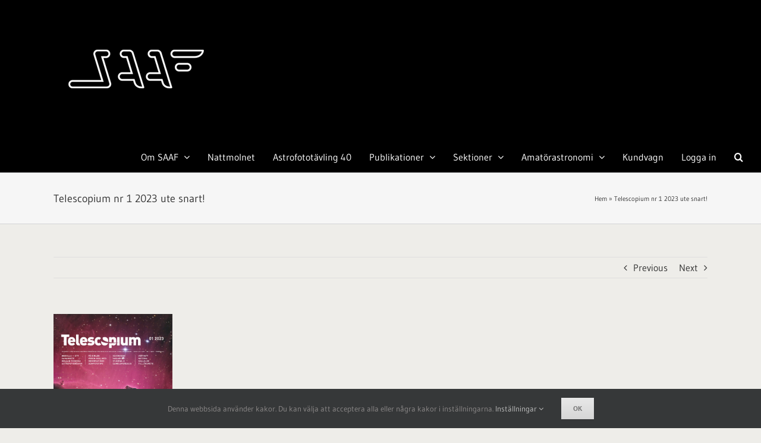

--- FILE ---
content_type: text/html; charset=UTF-8
request_url: https://maia.saaf.se/telescopium-nr-1-2023-ute-snart/
body_size: 21386
content:
<!DOCTYPE html>
<html class="avada-html-layout-wide avada-html-header-position-top" lang="en-GB" prefix="og: http://ogp.me/ns# fb: http://ogp.me/ns/fb#">
<head>
	<meta http-equiv="X-UA-Compatible" content="IE=edge" />
	<meta http-equiv="Content-Type" content="text/html; charset=utf-8"/>
	<meta name="viewport" content="width=device-width, initial-scale=1" />
	<meta name='robots' content='index, follow, max-image-preview:large, max-snippet:-1, max-video-preview:-1' />

	<!-- This site is optimized with the Yoast SEO plugin v26.8 - https://yoast.com/product/yoast-seo-wordpress/ -->
	<title>Telescopium nr 1 2023 ute snart! - Svensk AmatörAstronomisk Förening</title>
	<link rel="canonical" href="https://maia.saaf.se/telescopium-nr-1-2023-ute-snart/" />
	<meta property="og:locale" content="en_GB" />
	<meta property="og:type" content="article" />
	<meta property="og:title" content="Telescopium nr 1 2023 ute snart! - Svensk AmatörAstronomisk Förening" />
	<meta property="og:url" content="https://maia.saaf.se/telescopium-nr-1-2023-ute-snart/" />
	<meta property="og:site_name" content="Svensk AmatörAstronomisk Förening" />
	<meta property="article:published_time" content="2023-03-23T11:48:07+00:00" />
	<meta property="og:image" content="https://maia.saaf.se/wp-content/uploads/2023/03/Tel_2023_1_webb_framsida.jpg" />
	<meta property="og:image:width" content="1414" />
	<meta property="og:image:height" content="1892" />
	<meta property="og:image:type" content="image/jpeg" />
	<meta name="author" content="Daniel Söderström" />
	<meta name="twitter:card" content="summary_large_image" />
	<meta name="twitter:label1" content="Written by" />
	<meta name="twitter:data1" content="Daniel Söderström" />
	<meta name="twitter:label2" content="Estimated reading time" />
	<meta name="twitter:data2" content="3 minutes" />
	<script type="application/ld+json" class="yoast-schema-graph">{"@context":"https://schema.org","@graph":[{"@type":"Article","@id":"https://maia.saaf.se/telescopium-nr-1-2023-ute-snart/#article","isPartOf":{"@id":"https://maia.saaf.se/telescopium-nr-1-2023-ute-snart/"},"author":{"name":"Daniel Söderström","@id":"https://maia.saaf.se/#/schema/person/386e6778076cea90abb1c12037550677"},"headline":"Telescopium nr 1 2023 ute snart!","datePublished":"2023-03-23T11:48:07+00:00","mainEntityOfPage":{"@id":"https://maia.saaf.se/telescopium-nr-1-2023-ute-snart/"},"wordCount":522,"commentCount":0,"image":{"@id":"https://maia.saaf.se/telescopium-nr-1-2023-ute-snart/#primaryimage"},"thumbnailUrl":"https://maia.saaf.se/wp-content/uploads/2023/03/Tel_2023_1_webb_framsida.jpg","keywords":["nytt nummer"],"articleSection":["Telescopium"],"inLanguage":"en-GB","potentialAction":[{"@type":"CommentAction","name":"Comment","target":["https://maia.saaf.se/telescopium-nr-1-2023-ute-snart/#respond"]}]},{"@type":"WebPage","@id":"https://maia.saaf.se/telescopium-nr-1-2023-ute-snart/","url":"https://maia.saaf.se/telescopium-nr-1-2023-ute-snart/","name":"Telescopium nr 1 2023 ute snart! - Svensk AmatörAstronomisk Förening","isPartOf":{"@id":"https://maia.saaf.se/#website"},"primaryImageOfPage":{"@id":"https://maia.saaf.se/telescopium-nr-1-2023-ute-snart/#primaryimage"},"image":{"@id":"https://maia.saaf.se/telescopium-nr-1-2023-ute-snart/#primaryimage"},"thumbnailUrl":"https://maia.saaf.se/wp-content/uploads/2023/03/Tel_2023_1_webb_framsida.jpg","datePublished":"2023-03-23T11:48:07+00:00","author":{"@id":"https://maia.saaf.se/#/schema/person/386e6778076cea90abb1c12037550677"},"breadcrumb":{"@id":"https://maia.saaf.se/telescopium-nr-1-2023-ute-snart/#breadcrumb"},"inLanguage":"en-GB","potentialAction":[{"@type":"ReadAction","target":["https://maia.saaf.se/telescopium-nr-1-2023-ute-snart/"]}]},{"@type":"ImageObject","inLanguage":"en-GB","@id":"https://maia.saaf.se/telescopium-nr-1-2023-ute-snart/#primaryimage","url":"https://maia.saaf.se/wp-content/uploads/2023/03/Tel_2023_1_webb_framsida.jpg","contentUrl":"https://maia.saaf.se/wp-content/uploads/2023/03/Tel_2023_1_webb_framsida.jpg","width":1414,"height":1892,"caption":"Framsidan på Telescopium nummer 1 2023, som visar hästhuvudnebulosan."},{"@type":"BreadcrumbList","@id":"https://maia.saaf.se/telescopium-nr-1-2023-ute-snart/#breadcrumb","itemListElement":[{"@type":"ListItem","position":1,"name":"Hem","item":"https://maia.saaf.se/"},{"@type":"ListItem","position":2,"name":"Telescopium nr 1 2023 ute snart!"}]},{"@type":"WebSite","@id":"https://maia.saaf.se/#website","url":"https://maia.saaf.se/","name":"Svensk AmatörAstronomisk Förening","description":"","potentialAction":[{"@type":"SearchAction","target":{"@type":"EntryPoint","urlTemplate":"https://maia.saaf.se/?s={search_term_string}"},"query-input":{"@type":"PropertyValueSpecification","valueRequired":true,"valueName":"search_term_string"}}],"inLanguage":"en-GB"},{"@type":"Person","@id":"https://maia.saaf.se/#/schema/person/386e6778076cea90abb1c12037550677","name":"Daniel Söderström","image":{"@type":"ImageObject","inLanguage":"en-GB","@id":"https://maia.saaf.se/#/schema/person/image/","url":"https://secure.gravatar.com/avatar/eaf21d396ef64207b0f01c3ee3a85f832cbaa02537d5b126f13f4bcd9009d53e?s=96&d=mm&r=g","contentUrl":"https://secure.gravatar.com/avatar/eaf21d396ef64207b0f01c3ee3a85f832cbaa02537d5b126f13f4bcd9009d53e?s=96&d=mm&r=g","caption":"Daniel Söderström"},"url":"https://maia.saaf.se/author/daniels/"}]}</script>
	<!-- / Yoast SEO plugin. -->


<link rel="alternate" type="application/rss+xml" title="Svensk AmatörAstronomisk Förening &raquo; Feed" href="https://maia.saaf.se/feed/" />
<link rel="alternate" type="application/rss+xml" title="Svensk AmatörAstronomisk Förening &raquo; Comments Feed" href="https://maia.saaf.se/comments/feed/" />
		
		
		
				<link rel="alternate" type="application/rss+xml" title="Svensk AmatörAstronomisk Förening &raquo; Telescopium nr 1 2023 ute snart! Comments Feed" href="https://maia.saaf.se/telescopium-nr-1-2023-ute-snart/feed/" />
<link rel="alternate" title="oEmbed (JSON)" type="application/json+oembed" href="https://maia.saaf.se/wp-json/oembed/1.0/embed?url=https%3A%2F%2Fmaia.saaf.se%2Ftelescopium-nr-1-2023-ute-snart%2F" />
<link rel="alternate" title="oEmbed (XML)" type="text/xml+oembed" href="https://maia.saaf.se/wp-json/oembed/1.0/embed?url=https%3A%2F%2Fmaia.saaf.se%2Ftelescopium-nr-1-2023-ute-snart%2F&#038;format=xml" />

		<meta property="og:title" content="Telescopium nr 1 2023 ute snart!"/>
		<meta property="og:type" content="article"/>
		<meta property="og:url" content="https://maia.saaf.se/telescopium-nr-1-2023-ute-snart/"/>
		<meta property="og:site_name" content="Svensk AmatörAstronomisk Förening"/>
		<meta property="og:description" content="Telescopium nummer 1 2023 snart ute!
I dagarna är det dags för alla medlemmar att få ytterligare ett nybakat nummer fullt av amatörastronomi hem i brevlådan. 

Ur innehållet:

 	Medulla — ett samarbete mellan svenska astrofotografer
 	På himlen, våren 2023 med observations- och fototips
 	Säsongens"/>

									<meta property="og:image" content="https://maia.saaf.se/wp-content/uploads/2023/03/Tel_2023_1_webb_framsida.jpg"/>
							<style id='wp-img-auto-sizes-contain-inline-css' type='text/css'>
img:is([sizes=auto i],[sizes^="auto," i]){contain-intrinsic-size:3000px 1500px}
/*# sourceURL=wp-img-auto-sizes-contain-inline-css */
</style>
<style id='wp-emoji-styles-inline-css' type='text/css'>

	img.wp-smiley, img.emoji {
		display: inline !important;
		border: none !important;
		box-shadow: none !important;
		height: 1em !important;
		width: 1em !important;
		margin: 0 0.07em !important;
		vertical-align: -0.1em !important;
		background: none !important;
		padding: 0 !important;
	}
/*# sourceURL=wp-emoji-styles-inline-css */
</style>
<link rel='stylesheet' id='document-gallery-css' href='https://maia.saaf.se/wp-content/plugins/document-gallery/src/assets/css/style.min.css?ver=5.1.0' type='text/css' media='all' />
<link rel='stylesheet' id='markdown_git-css' href='https://maia.saaf.se/wp-content/plugins/documents-from-git/css/markdown-git.css?ver=6.9' type='text/css' media='all' />
<link rel='stylesheet' id='github_markdown-css' href='https://maia.saaf.se/wp-content/plugins/documents-from-git/css/github-markdown.css?ver=6.9' type='text/css' media='all' />
<link rel='stylesheet' id='nbconvert_git-css' href='https://maia.saaf.se/wp-content/plugins/documents-from-git/css/nbconvert.css?ver=6.9' type='text/css' media='all' />
<link rel='stylesheet' id='GlobalCSS-css' href='https://maia.saaf.se/wp-content/plugins/saaf-system/static/css/main.css?ver=6.9' type='text/css' media='all' />
<link rel='stylesheet' id='dashicons-css' href='https://maia.saaf.se/wp-includes/css/dashicons.min.css?ver=6.9' type='text/css' media='all' />
<link rel='stylesheet' id='wp-jquery-ui-dialog-css' href='https://maia.saaf.se/wp-includes/css/jquery-ui-dialog.min.css?ver=6.9' type='text/css' media='all' />
<link rel='stylesheet' id='wordpress-file-upload-style-css' href='https://maia.saaf.se/wp-content/plugins/wp-file-upload/css/wordpress_file_upload_style_relaxed.css?ver=6.9' type='text/css' media='all' />
<link rel='stylesheet' id='wordpress-file-upload-style-safe-css' href='https://maia.saaf.se/wp-content/plugins/wp-file-upload/css/wordpress_file_upload_style_safe_relaxed.css?ver=6.9' type='text/css' media='all' />
<link rel='stylesheet' id='wordpress-file-upload-adminbar-style-css' href='https://maia.saaf.se/wp-content/plugins/wp-file-upload/css/wordpress_file_upload_adminbarstyle.css?ver=6.9' type='text/css' media='all' />
<link rel='stylesheet' id='jquery-ui-css-css' href='https://maia.saaf.se/wp-content/plugins/wp-file-upload/vendor/jquery/jquery-ui.min.css?ver=6.9' type='text/css' media='all' />
<link rel='stylesheet' id='jquery-ui-timepicker-addon-css-css' href='https://maia.saaf.se/wp-content/plugins/wp-file-upload/vendor/jquery/jquery-ui-timepicker-addon.min.css?ver=6.9' type='text/css' media='all' />
<link rel='stylesheet' id='slb_core-css' href='https://maia.saaf.se/wp-content/plugins/simple-lightbox/client/css/app.css?ver=2.9.4' type='text/css' media='all' />
<link rel='stylesheet' id='fusion-dynamic-css-css' href='https://maia.saaf.se/wp-content/uploads/fusion-styles/670866c6fd3f2f56998b0f7787453905.min.css?ver=3.11.2' type='text/css' media='all' />
		<script type="text/javascript">
			ajaxurl = typeof(ajaxurl) !== 'string' ? 'https://maia.saaf.se/wp-admin/admin-ajax.php' : ajaxurl;
		</script>
		<script type="text/javascript" src="https://maia.saaf.se/wp-includes/js/jquery/jquery.min.js?ver=3.7.1" id="jquery-core-js"></script>
<script type="text/javascript" src="https://maia.saaf.se/wp-includes/js/jquery/jquery-migrate.min.js?ver=3.4.1" id="jquery-migrate-js"></script>
<script type="text/javascript" src="https://maia.saaf.se/wp-content/plugins/saaf-system/static/js/main.js?ver=6.9" id="GlobalJS-js"></script>
<script type="text/javascript" src="https://maia.saaf.se/wp-includes/js/jquery/ui/core.min.js?ver=1.13.3" id="jquery-ui-core-js"></script>
<script type="text/javascript" src="https://maia.saaf.se/wp-content/plugins/stop-user-enumeration/frontend/js/frontend.js?ver=1.7.7" id="stop-user-enumeration-js" defer="defer" data-wp-strategy="defer"></script>
<script type="text/javascript" src="https://maia.saaf.se/wp-content/plugins/wp-file-upload/js/wordpress_file_upload_functions.js?ver=6.9" id="wordpress_file_upload_script-js"></script>
<script type="text/javascript" src="https://maia.saaf.se/wp-includes/js/jquery/ui/datepicker.min.js?ver=1.13.3" id="jquery-ui-datepicker-js"></script>
<script type="text/javascript" id="jquery-ui-datepicker-js-after">
/* <![CDATA[ */
jQuery(function(jQuery){jQuery.datepicker.setDefaults({"closeText":"Close","currentText":"Today","monthNames":["January","February","March","April","May","June","July","August","September","October","November","December"],"monthNamesShort":["Jan","Feb","Mar","Apr","May","Jun","Jul","Aug","Sep","Oct","Nov","Dec"],"nextText":"Next","prevText":"Previous","dayNames":["Sunday","Monday","Tuesday","Wednesday","Thursday","Friday","Saturday"],"dayNamesShort":["Sun","Mon","Tue","Wed","Thu","Fri","Sat"],"dayNamesMin":["S","M","T","W","T","F","S"],"dateFormat":"yy-mm-dd","firstDay":1,"isRTL":false});});
//# sourceURL=jquery-ui-datepicker-js-after
/* ]]> */
</script>
<script type="text/javascript" src="https://maia.saaf.se/wp-content/plugins/wp-file-upload/vendor/jquery/jquery-ui-timepicker-addon.min.js?ver=6.9" id="jquery-ui-timepicker-addon-js-js"></script>
<link rel="https://api.w.org/" href="https://maia.saaf.se/wp-json/" /><link rel="alternate" title="JSON" type="application/json" href="https://maia.saaf.se/wp-json/wp/v2/posts/16773" /><meta name="generator" content="WordPress 6.9" />
<link rel='shortlink' href='https://maia.saaf.se/?p=16773' />
<meta name="generator" content="Redux 4.5.10" /><style type='text/css'>
				iframe.pvfw-pdf-viewer-frame{
					max-width: 100%;
					border: 0px;
				}</style><!-- Analytics by WP Statistics - https://wp-statistics.com -->
<style type="text/css" id="css-fb-visibility">@media screen and (max-width: 640px){.fusion-no-small-visibility{display:none !important;}body .sm-text-align-center{text-align:center !important;}body .sm-text-align-left{text-align:left !important;}body .sm-text-align-right{text-align:right !important;}body .sm-flex-align-center{justify-content:center !important;}body .sm-flex-align-flex-start{justify-content:flex-start !important;}body .sm-flex-align-flex-end{justify-content:flex-end !important;}body .sm-mx-auto{margin-left:auto !important;margin-right:auto !important;}body .sm-ml-auto{margin-left:auto !important;}body .sm-mr-auto{margin-right:auto !important;}body .fusion-absolute-position-small{position:absolute;top:auto;width:100%;}.awb-sticky.awb-sticky-small{ position: sticky; top: var(--awb-sticky-offset,0); }}@media screen and (min-width: 641px) and (max-width: 1024px){.fusion-no-medium-visibility{display:none !important;}body .md-text-align-center{text-align:center !important;}body .md-text-align-left{text-align:left !important;}body .md-text-align-right{text-align:right !important;}body .md-flex-align-center{justify-content:center !important;}body .md-flex-align-flex-start{justify-content:flex-start !important;}body .md-flex-align-flex-end{justify-content:flex-end !important;}body .md-mx-auto{margin-left:auto !important;margin-right:auto !important;}body .md-ml-auto{margin-left:auto !important;}body .md-mr-auto{margin-right:auto !important;}body .fusion-absolute-position-medium{position:absolute;top:auto;width:100%;}.awb-sticky.awb-sticky-medium{ position: sticky; top: var(--awb-sticky-offset,0); }}@media screen and (min-width: 1025px){.fusion-no-large-visibility{display:none !important;}body .lg-text-align-center{text-align:center !important;}body .lg-text-align-left{text-align:left !important;}body .lg-text-align-right{text-align:right !important;}body .lg-flex-align-center{justify-content:center !important;}body .lg-flex-align-flex-start{justify-content:flex-start !important;}body .lg-flex-align-flex-end{justify-content:flex-end !important;}body .lg-mx-auto{margin-left:auto !important;margin-right:auto !important;}body .lg-ml-auto{margin-left:auto !important;}body .lg-mr-auto{margin-right:auto !important;}body .fusion-absolute-position-large{position:absolute;top:auto;width:100%;}.awb-sticky.awb-sticky-large{ position: sticky; top: var(--awb-sticky-offset,0); }}</style><style type="text/css">.recentcomments a{display:inline !important;padding:0 !important;margin:0 !important;}</style><style type="text/css" id="custom-background-css">
body.custom-background { background-color: #383838; }
</style>
	<link rel="icon" href="https://maia.saaf.se/wp-content/uploads/2022/01/cropped-SAAF_webb_icon-1-32x32.png" sizes="32x32" />
<link rel="icon" href="https://maia.saaf.se/wp-content/uploads/2022/01/cropped-SAAF_webb_icon-1-192x192.png" sizes="192x192" />
<link rel="apple-touch-icon" href="https://maia.saaf.se/wp-content/uploads/2022/01/cropped-SAAF_webb_icon-1-180x180.png" />
<meta name="msapplication-TileImage" content="https://maia.saaf.se/wp-content/uploads/2022/01/cropped-SAAF_webb_icon-1-270x270.png" />
		<script type="text/javascript">
			var doc = document.documentElement;
			doc.setAttribute( 'data-useragent', navigator.userAgent );
		</script>
		
	<style id='global-styles-inline-css' type='text/css'>
:root{--wp--preset--aspect-ratio--square: 1;--wp--preset--aspect-ratio--4-3: 4/3;--wp--preset--aspect-ratio--3-4: 3/4;--wp--preset--aspect-ratio--3-2: 3/2;--wp--preset--aspect-ratio--2-3: 2/3;--wp--preset--aspect-ratio--16-9: 16/9;--wp--preset--aspect-ratio--9-16: 9/16;--wp--preset--color--black: #000000;--wp--preset--color--cyan-bluish-gray: #abb8c3;--wp--preset--color--white: #ffffff;--wp--preset--color--pale-pink: #f78da7;--wp--preset--color--vivid-red: #cf2e2e;--wp--preset--color--luminous-vivid-orange: #ff6900;--wp--preset--color--luminous-vivid-amber: #fcb900;--wp--preset--color--light-green-cyan: #7bdcb5;--wp--preset--color--vivid-green-cyan: #00d084;--wp--preset--color--pale-cyan-blue: #8ed1fc;--wp--preset--color--vivid-cyan-blue: #0693e3;--wp--preset--color--vivid-purple: #9b51e0;--wp--preset--color--awb-color-1: #ffffff;--wp--preset--color--awb-color-2: #f6f6f6;--wp--preset--color--awb-color-3: #eeede9;--wp--preset--color--awb-color-4: #e8e8e8;--wp--preset--color--awb-color-5: #e0dede;--wp--preset--color--awb-color-6: #000000;--wp--preset--color--awb-color-7: #747474;--wp--preset--color--awb-color-8: #333333;--wp--preset--color--awb-color-custom-10: #787878;--wp--preset--color--awb-color-custom-11: #ebeaea;--wp--preset--color--awb-color-custom-12: #989793;--wp--preset--color--awb-color-custom-13: #bfbfbf;--wp--preset--color--awb-color-custom-14: rgba(235,234,234,0.8);--wp--preset--color--awb-color-custom-15: #bebdbd;--wp--preset--color--awb-color-custom-16: #a0ce4e;--wp--preset--color--awb-color-custom-17: #e5e5e5;--wp--preset--color--awb-color-custom-18: #808080;--wp--preset--color--awb-color-custom-1: #000000;--wp--preset--gradient--vivid-cyan-blue-to-vivid-purple: linear-gradient(135deg,rgb(6,147,227) 0%,rgb(155,81,224) 100%);--wp--preset--gradient--light-green-cyan-to-vivid-green-cyan: linear-gradient(135deg,rgb(122,220,180) 0%,rgb(0,208,130) 100%);--wp--preset--gradient--luminous-vivid-amber-to-luminous-vivid-orange: linear-gradient(135deg,rgb(252,185,0) 0%,rgb(255,105,0) 100%);--wp--preset--gradient--luminous-vivid-orange-to-vivid-red: linear-gradient(135deg,rgb(255,105,0) 0%,rgb(207,46,46) 100%);--wp--preset--gradient--very-light-gray-to-cyan-bluish-gray: linear-gradient(135deg,rgb(238,238,238) 0%,rgb(169,184,195) 100%);--wp--preset--gradient--cool-to-warm-spectrum: linear-gradient(135deg,rgb(74,234,220) 0%,rgb(151,120,209) 20%,rgb(207,42,186) 40%,rgb(238,44,130) 60%,rgb(251,105,98) 80%,rgb(254,248,76) 100%);--wp--preset--gradient--blush-light-purple: linear-gradient(135deg,rgb(255,206,236) 0%,rgb(152,150,240) 100%);--wp--preset--gradient--blush-bordeaux: linear-gradient(135deg,rgb(254,205,165) 0%,rgb(254,45,45) 50%,rgb(107,0,62) 100%);--wp--preset--gradient--luminous-dusk: linear-gradient(135deg,rgb(255,203,112) 0%,rgb(199,81,192) 50%,rgb(65,88,208) 100%);--wp--preset--gradient--pale-ocean: linear-gradient(135deg,rgb(255,245,203) 0%,rgb(182,227,212) 50%,rgb(51,167,181) 100%);--wp--preset--gradient--electric-grass: linear-gradient(135deg,rgb(202,248,128) 0%,rgb(113,206,126) 100%);--wp--preset--gradient--midnight: linear-gradient(135deg,rgb(2,3,129) 0%,rgb(40,116,252) 100%);--wp--preset--font-size--small: 12px;--wp--preset--font-size--medium: 20px;--wp--preset--font-size--large: 24px;--wp--preset--font-size--x-large: 42px;--wp--preset--font-size--normal: 16px;--wp--preset--font-size--xlarge: 32px;--wp--preset--font-size--huge: 48px;--wp--preset--spacing--20: 0.44rem;--wp--preset--spacing--30: 0.67rem;--wp--preset--spacing--40: 1rem;--wp--preset--spacing--50: 1.5rem;--wp--preset--spacing--60: 2.25rem;--wp--preset--spacing--70: 3.38rem;--wp--preset--spacing--80: 5.06rem;--wp--preset--shadow--natural: 6px 6px 9px rgba(0, 0, 0, 0.2);--wp--preset--shadow--deep: 12px 12px 50px rgba(0, 0, 0, 0.4);--wp--preset--shadow--sharp: 6px 6px 0px rgba(0, 0, 0, 0.2);--wp--preset--shadow--outlined: 6px 6px 0px -3px rgb(255, 255, 255), 6px 6px rgb(0, 0, 0);--wp--preset--shadow--crisp: 6px 6px 0px rgb(0, 0, 0);}:where(.is-layout-flex){gap: 0.5em;}:where(.is-layout-grid){gap: 0.5em;}body .is-layout-flex{display: flex;}.is-layout-flex{flex-wrap: wrap;align-items: center;}.is-layout-flex > :is(*, div){margin: 0;}body .is-layout-grid{display: grid;}.is-layout-grid > :is(*, div){margin: 0;}:where(.wp-block-columns.is-layout-flex){gap: 2em;}:where(.wp-block-columns.is-layout-grid){gap: 2em;}:where(.wp-block-post-template.is-layout-flex){gap: 1.25em;}:where(.wp-block-post-template.is-layout-grid){gap: 1.25em;}.has-black-color{color: var(--wp--preset--color--black) !important;}.has-cyan-bluish-gray-color{color: var(--wp--preset--color--cyan-bluish-gray) !important;}.has-white-color{color: var(--wp--preset--color--white) !important;}.has-pale-pink-color{color: var(--wp--preset--color--pale-pink) !important;}.has-vivid-red-color{color: var(--wp--preset--color--vivid-red) !important;}.has-luminous-vivid-orange-color{color: var(--wp--preset--color--luminous-vivid-orange) !important;}.has-luminous-vivid-amber-color{color: var(--wp--preset--color--luminous-vivid-amber) !important;}.has-light-green-cyan-color{color: var(--wp--preset--color--light-green-cyan) !important;}.has-vivid-green-cyan-color{color: var(--wp--preset--color--vivid-green-cyan) !important;}.has-pale-cyan-blue-color{color: var(--wp--preset--color--pale-cyan-blue) !important;}.has-vivid-cyan-blue-color{color: var(--wp--preset--color--vivid-cyan-blue) !important;}.has-vivid-purple-color{color: var(--wp--preset--color--vivid-purple) !important;}.has-black-background-color{background-color: var(--wp--preset--color--black) !important;}.has-cyan-bluish-gray-background-color{background-color: var(--wp--preset--color--cyan-bluish-gray) !important;}.has-white-background-color{background-color: var(--wp--preset--color--white) !important;}.has-pale-pink-background-color{background-color: var(--wp--preset--color--pale-pink) !important;}.has-vivid-red-background-color{background-color: var(--wp--preset--color--vivid-red) !important;}.has-luminous-vivid-orange-background-color{background-color: var(--wp--preset--color--luminous-vivid-orange) !important;}.has-luminous-vivid-amber-background-color{background-color: var(--wp--preset--color--luminous-vivid-amber) !important;}.has-light-green-cyan-background-color{background-color: var(--wp--preset--color--light-green-cyan) !important;}.has-vivid-green-cyan-background-color{background-color: var(--wp--preset--color--vivid-green-cyan) !important;}.has-pale-cyan-blue-background-color{background-color: var(--wp--preset--color--pale-cyan-blue) !important;}.has-vivid-cyan-blue-background-color{background-color: var(--wp--preset--color--vivid-cyan-blue) !important;}.has-vivid-purple-background-color{background-color: var(--wp--preset--color--vivid-purple) !important;}.has-black-border-color{border-color: var(--wp--preset--color--black) !important;}.has-cyan-bluish-gray-border-color{border-color: var(--wp--preset--color--cyan-bluish-gray) !important;}.has-white-border-color{border-color: var(--wp--preset--color--white) !important;}.has-pale-pink-border-color{border-color: var(--wp--preset--color--pale-pink) !important;}.has-vivid-red-border-color{border-color: var(--wp--preset--color--vivid-red) !important;}.has-luminous-vivid-orange-border-color{border-color: var(--wp--preset--color--luminous-vivid-orange) !important;}.has-luminous-vivid-amber-border-color{border-color: var(--wp--preset--color--luminous-vivid-amber) !important;}.has-light-green-cyan-border-color{border-color: var(--wp--preset--color--light-green-cyan) !important;}.has-vivid-green-cyan-border-color{border-color: var(--wp--preset--color--vivid-green-cyan) !important;}.has-pale-cyan-blue-border-color{border-color: var(--wp--preset--color--pale-cyan-blue) !important;}.has-vivid-cyan-blue-border-color{border-color: var(--wp--preset--color--vivid-cyan-blue) !important;}.has-vivid-purple-border-color{border-color: var(--wp--preset--color--vivid-purple) !important;}.has-vivid-cyan-blue-to-vivid-purple-gradient-background{background: var(--wp--preset--gradient--vivid-cyan-blue-to-vivid-purple) !important;}.has-light-green-cyan-to-vivid-green-cyan-gradient-background{background: var(--wp--preset--gradient--light-green-cyan-to-vivid-green-cyan) !important;}.has-luminous-vivid-amber-to-luminous-vivid-orange-gradient-background{background: var(--wp--preset--gradient--luminous-vivid-amber-to-luminous-vivid-orange) !important;}.has-luminous-vivid-orange-to-vivid-red-gradient-background{background: var(--wp--preset--gradient--luminous-vivid-orange-to-vivid-red) !important;}.has-very-light-gray-to-cyan-bluish-gray-gradient-background{background: var(--wp--preset--gradient--very-light-gray-to-cyan-bluish-gray) !important;}.has-cool-to-warm-spectrum-gradient-background{background: var(--wp--preset--gradient--cool-to-warm-spectrum) !important;}.has-blush-light-purple-gradient-background{background: var(--wp--preset--gradient--blush-light-purple) !important;}.has-blush-bordeaux-gradient-background{background: var(--wp--preset--gradient--blush-bordeaux) !important;}.has-luminous-dusk-gradient-background{background: var(--wp--preset--gradient--luminous-dusk) !important;}.has-pale-ocean-gradient-background{background: var(--wp--preset--gradient--pale-ocean) !important;}.has-electric-grass-gradient-background{background: var(--wp--preset--gradient--electric-grass) !important;}.has-midnight-gradient-background{background: var(--wp--preset--gradient--midnight) !important;}.has-small-font-size{font-size: var(--wp--preset--font-size--small) !important;}.has-medium-font-size{font-size: var(--wp--preset--font-size--medium) !important;}.has-large-font-size{font-size: var(--wp--preset--font-size--large) !important;}.has-x-large-font-size{font-size: var(--wp--preset--font-size--x-large) !important;}
/*# sourceURL=global-styles-inline-css */
</style>
<style id='wp-block-library-inline-css' type='text/css'>
:root{--wp-block-synced-color:#7a00df;--wp-block-synced-color--rgb:122,0,223;--wp-bound-block-color:var(--wp-block-synced-color);--wp-editor-canvas-background:#ddd;--wp-admin-theme-color:#007cba;--wp-admin-theme-color--rgb:0,124,186;--wp-admin-theme-color-darker-10:#006ba1;--wp-admin-theme-color-darker-10--rgb:0,107,160.5;--wp-admin-theme-color-darker-20:#005a87;--wp-admin-theme-color-darker-20--rgb:0,90,135;--wp-admin-border-width-focus:2px}@media (min-resolution:192dpi){:root{--wp-admin-border-width-focus:1.5px}}.wp-element-button{cursor:pointer}:root .has-very-light-gray-background-color{background-color:#eee}:root .has-very-dark-gray-background-color{background-color:#313131}:root .has-very-light-gray-color{color:#eee}:root .has-very-dark-gray-color{color:#313131}:root .has-vivid-green-cyan-to-vivid-cyan-blue-gradient-background{background:linear-gradient(135deg,#00d084,#0693e3)}:root .has-purple-crush-gradient-background{background:linear-gradient(135deg,#34e2e4,#4721fb 50%,#ab1dfe)}:root .has-hazy-dawn-gradient-background{background:linear-gradient(135deg,#faaca8,#dad0ec)}:root .has-subdued-olive-gradient-background{background:linear-gradient(135deg,#fafae1,#67a671)}:root .has-atomic-cream-gradient-background{background:linear-gradient(135deg,#fdd79a,#004a59)}:root .has-nightshade-gradient-background{background:linear-gradient(135deg,#330968,#31cdcf)}:root .has-midnight-gradient-background{background:linear-gradient(135deg,#020381,#2874fc)}:root{--wp--preset--font-size--normal:16px;--wp--preset--font-size--huge:42px}.has-regular-font-size{font-size:1em}.has-larger-font-size{font-size:2.625em}.has-normal-font-size{font-size:var(--wp--preset--font-size--normal)}.has-huge-font-size{font-size:var(--wp--preset--font-size--huge)}.has-text-align-center{text-align:center}.has-text-align-left{text-align:left}.has-text-align-right{text-align:right}.has-fit-text{white-space:nowrap!important}#end-resizable-editor-section{display:none}.aligncenter{clear:both}.items-justified-left{justify-content:flex-start}.items-justified-center{justify-content:center}.items-justified-right{justify-content:flex-end}.items-justified-space-between{justify-content:space-between}.screen-reader-text{border:0;clip-path:inset(50%);height:1px;margin:-1px;overflow:hidden;padding:0;position:absolute;width:1px;word-wrap:normal!important}.screen-reader-text:focus{background-color:#ddd;clip-path:none;color:#444;display:block;font-size:1em;height:auto;left:5px;line-height:normal;padding:15px 23px 14px;text-decoration:none;top:5px;width:auto;z-index:100000}html :where(.has-border-color){border-style:solid}html :where([style*=border-top-color]){border-top-style:solid}html :where([style*=border-right-color]){border-right-style:solid}html :where([style*=border-bottom-color]){border-bottom-style:solid}html :where([style*=border-left-color]){border-left-style:solid}html :where([style*=border-width]){border-style:solid}html :where([style*=border-top-width]){border-top-style:solid}html :where([style*=border-right-width]){border-right-style:solid}html :where([style*=border-bottom-width]){border-bottom-style:solid}html :where([style*=border-left-width]){border-left-style:solid}html :where(img[class*=wp-image-]){height:auto;max-width:100%}:where(figure){margin:0 0 1em}html :where(.is-position-sticky){--wp-admin--admin-bar--position-offset:var(--wp-admin--admin-bar--height,0px)}@media screen and (max-width:600px){html :where(.is-position-sticky){--wp-admin--admin-bar--position-offset:0px}}
/*wp_block_styles_on_demand_placeholder:6975096731514*/
/*# sourceURL=wp-block-library-inline-css */
</style>
<style id='wp-block-library-theme-inline-css' type='text/css'>
.wp-block-audio :where(figcaption){color:#555;font-size:13px;text-align:center}.is-dark-theme .wp-block-audio :where(figcaption){color:#ffffffa6}.wp-block-audio{margin:0 0 1em}.wp-block-code{border:1px solid #ccc;border-radius:4px;font-family:Menlo,Consolas,monaco,monospace;padding:.8em 1em}.wp-block-embed :where(figcaption){color:#555;font-size:13px;text-align:center}.is-dark-theme .wp-block-embed :where(figcaption){color:#ffffffa6}.wp-block-embed{margin:0 0 1em}.blocks-gallery-caption{color:#555;font-size:13px;text-align:center}.is-dark-theme .blocks-gallery-caption{color:#ffffffa6}:root :where(.wp-block-image figcaption){color:#555;font-size:13px;text-align:center}.is-dark-theme :root :where(.wp-block-image figcaption){color:#ffffffa6}.wp-block-image{margin:0 0 1em}.wp-block-pullquote{border-bottom:4px solid;border-top:4px solid;color:currentColor;margin-bottom:1.75em}.wp-block-pullquote :where(cite),.wp-block-pullquote :where(footer),.wp-block-pullquote__citation{color:currentColor;font-size:.8125em;font-style:normal;text-transform:uppercase}.wp-block-quote{border-left:.25em solid;margin:0 0 1.75em;padding-left:1em}.wp-block-quote cite,.wp-block-quote footer{color:currentColor;font-size:.8125em;font-style:normal;position:relative}.wp-block-quote:where(.has-text-align-right){border-left:none;border-right:.25em solid;padding-left:0;padding-right:1em}.wp-block-quote:where(.has-text-align-center){border:none;padding-left:0}.wp-block-quote.is-large,.wp-block-quote.is-style-large,.wp-block-quote:where(.is-style-plain){border:none}.wp-block-search .wp-block-search__label{font-weight:700}.wp-block-search__button{border:1px solid #ccc;padding:.375em .625em}:where(.wp-block-group.has-background){padding:1.25em 2.375em}.wp-block-separator.has-css-opacity{opacity:.4}.wp-block-separator{border:none;border-bottom:2px solid;margin-left:auto;margin-right:auto}.wp-block-separator.has-alpha-channel-opacity{opacity:1}.wp-block-separator:not(.is-style-wide):not(.is-style-dots){width:100px}.wp-block-separator.has-background:not(.is-style-dots){border-bottom:none;height:1px}.wp-block-separator.has-background:not(.is-style-wide):not(.is-style-dots){height:2px}.wp-block-table{margin:0 0 1em}.wp-block-table td,.wp-block-table th{word-break:normal}.wp-block-table :where(figcaption){color:#555;font-size:13px;text-align:center}.is-dark-theme .wp-block-table :where(figcaption){color:#ffffffa6}.wp-block-video :where(figcaption){color:#555;font-size:13px;text-align:center}.is-dark-theme .wp-block-video :where(figcaption){color:#ffffffa6}.wp-block-video{margin:0 0 1em}:root :where(.wp-block-template-part.has-background){margin-bottom:0;margin-top:0;padding:1.25em 2.375em}
/*# sourceURL=/wp-includes/css/dist/block-library/theme.min.css */
</style>
<style id='classic-theme-styles-inline-css' type='text/css'>
/*! This file is auto-generated */
.wp-block-button__link{color:#fff;background-color:#32373c;border-radius:9999px;box-shadow:none;text-decoration:none;padding:calc(.667em + 2px) calc(1.333em + 2px);font-size:1.125em}.wp-block-file__button{background:#32373c;color:#fff;text-decoration:none}
/*# sourceURL=/wp-includes/css/classic-themes.min.css */
</style>
</head>

<body class="wp-singular post-template-default single single-post postid-16773 single-format-standard custom-background wp-theme-Avada fusion-image-hovers fusion-pagination-sizing fusion-button_type-flat fusion-button_span-no fusion-button_gradient-linear avada-image-rollover-circle-yes avada-image-rollover-yes avada-image-rollover-direction-left fusion-has-button-gradient fusion-body ltr no-tablet-sticky-header no-mobile-sticky-header no-mobile-slidingbar avada-has-rev-slider-styles fusion-disable-outline fusion-sub-menu-fade mobile-logo-pos-left layout-wide-mode avada-has-boxed-modal-shadow-none layout-scroll-offset-full avada-has-zero-margin-offset-top fusion-top-header menu-text-align-center mobile-menu-design-classic fusion-show-pagination-text fusion-header-layout-v1 avada-responsive avada-footer-fx-none avada-menu-highlight-style-bar fusion-search-form-classic fusion-main-menu-search-dropdown fusion-avatar-square avada-dropdown-styles avada-blog-layout-grid avada-blog-archive-layout-grid avada-header-shadow-no avada-menu-icon-position-left avada-has-megamenu-shadow avada-has-header-100-width avada-has-mobile-menu-search avada-has-main-nav-search-icon avada-has-breadcrumb-mobile-hidden avada-has-titlebar-bar_and_content avada-has-pagination-padding avada-flyout-menu-direction-fade avada-ec-views-v1" data-awb-post-id="16773">
		<a class="skip-link screen-reader-text" href="#content">Skip to content</a>

	<div id="boxed-wrapper">
		
		<div id="wrapper" class="fusion-wrapper">
			<div id="home" style="position:relative;top:-1px;"></div>
							
					
			<header class="fusion-header-wrapper">
				<div class="fusion-header-v1 fusion-logo-alignment fusion-logo-left fusion-sticky-menu- fusion-sticky-logo- fusion-mobile-logo-  fusion-mobile-menu-design-classic">
					<div class="fusion-header-sticky-height"></div>
<div class="fusion-header">
	<div class="fusion-row">
					<div class="fusion-logo" data-margin-top="0" data-margin-bottom="0" data-margin-left="0" data-margin-right="0px">
			<a class="fusion-logo-link"  href="https://maia.saaf.se/" >

						<!-- standard logo -->
			<img src="https://maia.saaf.se/wp-content/uploads/2023/02/SAAF-40-logo-webb-trans-clean-ny-400x234-2.png" srcset="https://maia.saaf.se/wp-content/uploads/2023/02/SAAF-40-logo-webb-trans-clean-ny-400x234-2.png 1x" width="400" height="234" alt="Svensk AmatörAstronomisk Förening Logo" data-retina_logo_url="" class="fusion-standard-logo" />

			
					</a>
		</div>		<nav class="fusion-main-menu" aria-label="Main Menu"><ul id="menu-main-menu-logged-out" class="fusion-menu"><li  id="menu-item-13718"  class="menu-item menu-item-type-post_type menu-item-object-page menu-item-has-children menu-item-13718 fusion-dropdown-menu"  data-item-id="13718"><a  href="https://maia.saaf.se/startsida/om-saaf/" class="fusion-bar-highlight"><span class="menu-text">Om SAAF</span> <span class="fusion-caret"><i class="fusion-dropdown-indicator" aria-hidden="true"></i></span></a><ul class="sub-menu"><li  id="menu-item-13721"  class="menu-item menu-item-type-post_type menu-item-object-page menu-item-13721 fusion-dropdown-submenu" ><a  href="https://maia.saaf.se/startsida/om-saaf/medlemskap/" class="fusion-bar-highlight"><span>Bli medlem</span></a></li><li  id="menu-item-13720"  class="menu-item menu-item-type-post_type menu-item-object-page menu-item-13720 fusion-dropdown-submenu" ><a  href="https://maia.saaf.se/startsida/om-saaf/kontakt/" class="fusion-bar-highlight"><span>Kontakt</span></a></li><li  id="menu-item-13719"  class="menu-item menu-item-type-post_type menu-item-object-page menu-item-13719 fusion-dropdown-submenu" ><a  href="https://maia.saaf.se/startsida/om-saaf/gdpr/" class="fusion-bar-highlight"><span>GDPR</span></a></li><li  id="menu-item-15029"  class="menu-item menu-item-type-post_type menu-item-object-page menu-item-has-children menu-item-15029 fusion-dropdown-submenu" ><a  href="https://maia.saaf.se/startsida/om-saaf/40-arsjubileum/" class="fusion-bar-highlight"><span>40-årsjubileum!</span> <span class="fusion-caret"><i class="fusion-dropdown-indicator" aria-hidden="true"></i></span></a><ul class="sub-menu"><li  id="menu-item-15805"  class="menu-item menu-item-type-post_type menu-item-object-page menu-item-15805" ><a  href="https://maia.saaf.se/jubileumstraff/" class="fusion-bar-highlight"><span>Jubileumsträff på Öland (2022)</span></a></li></ul></li></ul></li><li  id="menu-item-16143"  class="menu-item menu-item-type-custom menu-item-object-custom menu-item-16143"  data-item-id="16143"><a  href="http://nattmolnet.saaf.se" class="fusion-bar-highlight"><span class="menu-text">Nattmolnet</span></a></li><li  id="menu-item-15662"  class="menu-item menu-item-type-post_type menu-item-object-page menu-item-15662"  data-item-id="15662"><a  href="https://maia.saaf.se/astrofototavling-40/" class="fusion-bar-highlight"><span class="menu-text">Astrofototävling 40</span></a></li><li  id="menu-item-13722"  class="menu-item menu-item-type-post_type menu-item-object-page menu-item-has-children menu-item-13722 fusion-dropdown-menu"  data-item-id="13722"><a  href="https://maia.saaf.se/startsida/publikationer/" class="fusion-bar-highlight"><span class="menu-text">Publikationer</span> <span class="fusion-caret"><i class="fusion-dropdown-indicator" aria-hidden="true"></i></span></a><ul class="sub-menu"><li  id="menu-item-15231"  class="menu-item menu-item-type-post_type menu-item-object-page menu-item-15231 fusion-dropdown-submenu" ><a  href="https://maia.saaf.se/startsida/publikationer/nyheter/" class="fusion-bar-highlight"><span>Nyheter</span></a></li><li  id="menu-item-13773"  class="menu-item menu-item-type-post_type menu-item-object-page menu-item-13773 fusion-dropdown-submenu" ><a  href="https://maia.saaf.se/startsida/publikationer/telescopium/" class="fusion-bar-highlight"><span>Telescopium &#038; Fokus</span></a></li><li  id="menu-item-16347"  class="menu-item menu-item-type-custom menu-item-object-custom menu-item-16347 fusion-dropdown-submenu" ><a  href="https://maia.saaf.se/logga-in/" class="fusion-bar-highlight"><span>Arkivet (login)</span></a></li><li  id="menu-item-13723"  class="menu-item menu-item-type-post_type menu-item-object-page menu-item-13723 fusion-dropdown-submenu" ><a  href="https://maia.saaf.se/startsida/publikationer/arskalendern/" class="fusion-bar-highlight"><span>Astronomisk kalender</span></a></li><li  id="menu-item-13724"  class="menu-item menu-item-type-post_type menu-item-object-page menu-item-13724 fusion-dropdown-submenu" ><a  href="https://maia.saaf.se/startsida/publikationer/natt/" class="fusion-bar-highlight"><span>NATT (för nybörjare)</span></a></li><li  id="menu-item-16348"  class="menu-item menu-item-type-custom menu-item-object-custom menu-item-16348 fusion-dropdown-submenu" ><a  href="https://maia.saaf.se/logga-in/" class="fusion-bar-highlight"><span>Webbinarier (login)</span></a></li></ul></li><li  id="menu-item-13726"  class="menu-item menu-item-type-post_type menu-item-object-page menu-item-has-children menu-item-13726 fusion-dropdown-menu"  data-item-id="13726"><a  href="https://maia.saaf.se/startsida/sektioner/" class="fusion-bar-highlight"><span class="menu-text">Sektioner</span> <span class="fusion-caret"><i class="fusion-dropdown-indicator" aria-hidden="true"></i></span></a><ul class="sub-menu"><li  id="menu-item-14397"  class="menu-item menu-item-type-post_type menu-item-object-page menu-item-14397 fusion-dropdown-submenu" ><a  href="https://maia.saaf.se/startsida/sektioner/astrofoto/" class="fusion-bar-highlight"><span>Astrofoto</span></a></li><li  id="menu-item-13727"  class="menu-item menu-item-type-post_type menu-item-object-page menu-item-13727 fusion-dropdown-submenu" ><a  href="https://maia.saaf.se/startsida/sektioner/sektionen-for-astronomihistoria/" class="fusion-bar-highlight"><span>Astronomihistoria</span></a></li><li  id="menu-item-13728"  class="menu-item menu-item-type-post_type menu-item-object-page menu-item-13728 fusion-dropdown-submenu" ><a  href="https://maia.saaf.se/startsida/sektioner/djuprymdssektionen/" class="fusion-bar-highlight"><span>Djuprymden</span></a></li><li  id="menu-item-13729"  class="menu-item menu-item-type-post_type menu-item-object-page menu-item-13729 fusion-dropdown-submenu" ><a  href="https://maia.saaf.se/startsida/sektioner/fjarrteleskop/" class="fusion-bar-highlight"><span>Fjärrteleskop</span></a></li><li  id="menu-item-13757"  class="menu-item menu-item-type-post_type menu-item-object-page menu-item-has-children menu-item-13757 fusion-dropdown-submenu" ><a  href="https://maia.saaf.se/startsida/sektioner/solsystemssektionen/" class="fusion-bar-highlight"><span>Solsystemet</span> <span class="fusion-caret"><i class="fusion-dropdown-indicator" aria-hidden="true"></i></span></a><ul class="sub-menu"><li  id="menu-item-13749"  class="menu-item menu-item-type-post_type menu-item-object-page menu-item-13749" ><a  href="https://maia.saaf.se/startsida/sektioner/solsystemssektionen/asteroider/" class="fusion-bar-highlight"><span>Asteroider</span></a></li><li  id="menu-item-13750"  class="menu-item menu-item-type-post_type menu-item-object-page menu-item-has-children menu-item-13750" ><a  href="https://maia.saaf.se/startsida/sektioner/solsystemssektionen/kometer/" class="fusion-bar-highlight"><span>Kometer</span> <span class="fusion-caret"><i class="fusion-dropdown-indicator" aria-hidden="true"></i></span></a><ul class="sub-menu"><li  id="menu-item-13761"  class="menu-item menu-item-type-post_type menu-item-object-page menu-item-13761" ><a  href="https://maia.saaf.se/startsida/sektioner/solsystemssektionen/kometer/kometobservationer/" class="fusion-bar-highlight"><span>Visuella kometobservationer</span></a></li><li  id="menu-item-13756"  class="menu-item menu-item-type-post_type menu-item-object-page menu-item-13756" ><a  href="https://maia.saaf.se/startsida/sektioner/solsystemssektionen/kometer/rapporteringsformat/" class="fusion-bar-highlight"><span>Rapporteringsformat</span></a></li></ul></li><li  id="menu-item-13751"  class="menu-item menu-item-type-post_type menu-item-object-page menu-item-13751" ><a  href="https://maia.saaf.se/startsida/sektioner/solsystemssektionen/ockultationer/" class="fusion-bar-highlight"><span>Ockultationer</span></a></li><li  id="menu-item-13752"  class="menu-item menu-item-type-post_type menu-item-object-page menu-item-has-children menu-item-13752" ><a  href="https://maia.saaf.se/startsida/sektioner/solsystemssektionen/planeter/" class="fusion-bar-highlight"><span>Planeter</span> <span class="fusion-caret"><i class="fusion-dropdown-indicator" aria-hidden="true"></i></span></a><ul class="sub-menu"><li  id="menu-item-13748"  class="menu-item menu-item-type-post_type menu-item-object-page menu-item-13748" ><a  href="https://maia.saaf.se/startsida/sektioner/solsystemssektionen/planeter/att-bidra-med-planetobservationer/" class="fusion-bar-highlight"><span>Att bidra med planetobservationer</span></a></li><li  id="menu-item-13747"  class="menu-item menu-item-type-post_type menu-item-object-page menu-item-13747" ><a  href="https://maia.saaf.se/startsida/sektioner/solsystemssektionen/planeter/animation-av-jupiterbilder/" class="fusion-bar-highlight"><span>Animation av Jupiterbilder</span></a></li></ul></li></ul></li><li  id="menu-item-13758"  class="menu-item menu-item-type-post_type menu-item-object-page menu-item-13758 fusion-dropdown-submenu" ><a  href="https://maia.saaf.se/startsida/sektioner/variabelsektionen-2/" class="fusion-bar-highlight"><span>Variabla stjärnor</span></a></li></ul></li><li  id="menu-item-13707"  class="menu-item menu-item-type-post_type menu-item-object-page menu-item-has-children menu-item-13707 fusion-dropdown-menu"  data-item-id="13707"><a  href="https://maia.saaf.se/startsida/amatorastronomi/" class="fusion-bar-highlight"><span class="menu-text">Amatörastronomi</span> <span class="fusion-caret"><i class="fusion-dropdown-indicator" aria-hidden="true"></i></span></a><ul class="sub-menu"><li  id="menu-item-16145"  class="menu-item menu-item-type-custom menu-item-object-custom menu-item-16145 fusion-dropdown-submenu" ><a  href="http://nattmolnet.saaf.se" class="fusion-bar-highlight"><span>Nattmolnet (forum)</span></a></li><li  id="menu-item-16499"  class="menu-item menu-item-type-post_type menu-item-object-page menu-item-16499 fusion-dropdown-submenu" ><a  href="https://maia.saaf.se/teleskopguiden/" class="fusion-bar-highlight"><span>Teleskopguiden</span></a></li><li  id="menu-item-15663"  class="menu-item menu-item-type-post_type menu-item-object-page menu-item-15663 fusion-dropdown-submenu" ><a  href="https://maia.saaf.se/saaf-listan/" class="fusion-bar-highlight"><span>SAAF-listan</span></a></li><li  id="menu-item-13717"  class="menu-item menu-item-type-post_type menu-item-object-page menu-item-has-children menu-item-13717 fusion-dropdown-submenu" ><a  href="https://maia.saaf.se/startsida/amatorastronomi/himmelskalendern/" class="fusion-bar-highlight"><span>Himmelskalendern</span> <span class="fusion-caret"><i class="fusion-dropdown-indicator" aria-hidden="true"></i></span></a><ul class="sub-menu"><li  id="menu-item-13869"  class="menu-item menu-item-type-post_type menu-item-object-page menu-item-13869" ><a  href="https://maia.saaf.se/startsida/amatorastronomi/vinterns-stjarnhimmel/" class="fusion-bar-highlight"><span>Vinterns stjärnhimmel</span></a></li><li  id="menu-item-13868"  class="menu-item menu-item-type-post_type menu-item-object-page menu-item-13868" ><a  href="https://maia.saaf.se/startsida/amatorastronomi/varens-stjarnhimmel/" class="fusion-bar-highlight"><span>Vårens stjärnhimmel</span></a></li><li  id="menu-item-13867"  class="menu-item menu-item-type-post_type menu-item-object-page menu-item-13867" ><a  href="https://maia.saaf.se/startsida/amatorastronomi/sommarens-stjarnhimmel/" class="fusion-bar-highlight"><span>Sommarens stjärnhimmel</span></a></li><li  id="menu-item-13870"  class="menu-item menu-item-type-post_type menu-item-object-page menu-item-13870" ><a  href="https://maia.saaf.se/startsida/amatorastronomi/hostens-stjarnhimmel/" class="fusion-bar-highlight"><span>Höstens stjärnhimmel</span></a></li></ul></li><li  id="menu-item-13715"  class="menu-item menu-item-type-post_type menu-item-object-page menu-item-13715 fusion-dropdown-submenu" ><a  href="https://maia.saaf.se/startsida/amatorastronomi/bildarkivet/" class="fusion-bar-highlight"><span>Bildarkivet</span></a></li><li  id="menu-item-13716"  class="menu-item menu-item-type-post_type menu-item-object-page menu-item-13716 fusion-dropdown-submenu" ><a  href="https://maia.saaf.se/startsida/amatorastronomi/foreningar/" class="fusion-bar-highlight"><span>Föreningar</span></a></li><li  id="menu-item-13712"  class="menu-item menu-item-type-post_type menu-item-object-page menu-item-13712 fusion-dropdown-submenu" ><a  href="https://maia.saaf.se/startsida/amatorastronomi/astronomitraffar/" class="fusion-bar-highlight"><span>Astronomiträffar</span></a></li><li  id="menu-item-13708"  class="menu-item menu-item-type-post_type menu-item-object-page menu-item-has-children menu-item-13708 fusion-dropdown-submenu" ><a  href="https://maia.saaf.se/startsida/amatorastronomi/projekt-utmarkelser/" class="fusion-bar-highlight"><span>Astronomiska projekt och utmärkelser</span> <span class="fusion-caret"><i class="fusion-dropdown-indicator" aria-hidden="true"></i></span></a><ul class="sub-menu"><li  id="menu-item-13709"  class="menu-item menu-item-type-post_type menu-item-object-page menu-item-13709" ><a  href="https://maia.saaf.se/startsida/amatorastronomi/projekt-utmarkelser/amatorastronomiska-priset/" class="fusion-bar-highlight"><span>Amatörastronomiska priset</span></a></li><li  id="menu-item-13710"  class="menu-item menu-item-type-post_type menu-item-object-page menu-item-13710" ><a  href="https://maia.saaf.se/startsida/amatorastronomi/projekt-utmarkelser/margareta-westlundpriset/" class="fusion-bar-highlight"><span>Margareta Westlundpriset</span></a></li><li  id="menu-item-13711"  class="menu-item menu-item-type-post_type menu-item-object-page menu-item-13711" ><a  href="https://maia.saaf.se/startsida/amatorastronomi/projekt-utmarkelser/observationsprojekt/" class="fusion-bar-highlight"><span>Observationsprojekt</span></a></li></ul></li></ul></li><li  id="menu-item-13775"  class="menu-item menu-item-type-post_type menu-item-object-page menu-item-13775"  data-item-id="13775"><a  href="https://maia.saaf.se/kundvagn/" class="fusion-bar-highlight"><span class="menu-text">Kundvagn</span></a></li><li  id="menu-item-13702"  class="menu-item menu-item-type-post_type menu-item-object-page menu-item-13702"  data-item-id="13702"><a  href="https://maia.saaf.se/logga-in/" class="fusion-bar-highlight"><span class="menu-text">Logga in</span></a></li><li class="fusion-custom-menu-item fusion-main-menu-search"><a class="fusion-main-menu-icon fusion-bar-highlight" href="#" aria-label="Search" data-title="Search" title="Search" role="button" aria-expanded="false"></a><div class="fusion-custom-menu-item-contents">		<form role="search" class="searchform fusion-search-form  fusion-search-form-classic" method="get" action="https://maia.saaf.se/">
			<div class="fusion-search-form-content">

				
				<div class="fusion-search-field search-field">
					<label><span class="screen-reader-text">Search for:</span>
													<input type="search" value="" name="s" class="s" placeholder="Search..." required aria-required="true" aria-label="Search..."/>
											</label>
				</div>
				<div class="fusion-search-button search-button">
					<input type="submit" class="fusion-search-submit searchsubmit" aria-label="Search" value="&#xf002;" />
									</div>

				
			</div>


			
		</form>
		</div></li></ul></nav>
<nav class="fusion-mobile-nav-holder fusion-mobile-menu-text-align-left" aria-label="Main Menu Mobile"></nav>

		
<div class="fusion-clearfix"></div>
<div class="fusion-mobile-menu-search">
			<form role="search" class="searchform fusion-search-form  fusion-search-form-classic" method="get" action="https://maia.saaf.se/">
			<div class="fusion-search-form-content">

				
				<div class="fusion-search-field search-field">
					<label><span class="screen-reader-text">Search for:</span>
													<input type="search" value="" name="s" class="s" placeholder="Search..." required aria-required="true" aria-label="Search..."/>
											</label>
				</div>
				<div class="fusion-search-button search-button">
					<input type="submit" class="fusion-search-submit searchsubmit" aria-label="Search" value="&#xf002;" />
									</div>

				
			</div>


			
		</form>
		</div>
			</div>
</div>
				</div>
				<div class="fusion-clearfix"></div>
			</header>
								
							<div id="sliders-container" class="fusion-slider-visibility">
					</div>
				
					
							
			<section class="avada-page-titlebar-wrapper" aria-label="Page Title Bar">
	<div class="fusion-page-title-bar fusion-page-title-bar-none fusion-page-title-bar-left">
		<div class="fusion-page-title-row">
			<div class="fusion-page-title-wrapper">
				<div class="fusion-page-title-captions">

																							<h1 class="entry-title">Telescopium nr 1 2023 ute snart!</h1>

											
					
				</div>

															<div class="fusion-page-title-secondary">
							<nav class="fusion-breadcrumbs awb-yoast-breadcrumbs" ara-label="Breadcrumb"><span><span><a href="https://maia.saaf.se/">Hem</a></span> » <span class="breadcrumb_last" aria-current="page">Telescopium nr 1 2023 ute snart!</span></span></nav>						</div>
									
			</div>
		</div>
	</div>
</section>

						<main id="main" class="clearfix ">
				<div class="fusion-row" style="">

<section id="content" style="width: 100%;">
			<div class="single-navigation clearfix">
			<a href="https://maia.saaf.se/varmland-star-party-2023/" rel="prev">Previous</a>			<a href="https://maia.saaf.se/nominerade-astrofototavling40/" rel="next">Next</a>		</div>
	
					<article id="post-16773" class="post post-16773 type-post status-publish format-standard has-post-thumbnail hentry category-telescopium tag-nytt-nummer">
						
														<div class="fusion-flexslider flexslider fusion-flexslider-loading post-slideshow fusion-post-slideshow">
				<ul class="slides">
																<li>
																																<a href="https://maia.saaf.se/wp-content/uploads/2023/03/Tel_2023_1_webb_framsida.jpg" data-rel="iLightbox[gallery16773]" title="" data-title="Tel_2023_1_webb_framsida" data-caption="" aria-label="Tel_2023_1_webb_framsida">
										<span class="screen-reader-text">View Larger Image</span>
										<img width="1414" height="1892" src="https://maia.saaf.se/wp-content/uploads/2023/03/Tel_2023_1_webb_framsida.jpg" class="attachment-full size-full wp-post-image" alt="Framsidan på Telescopium nummer 1 2023, som visar hästhuvudnebulosan." decoding="async" fetchpriority="high" srcset="https://maia.saaf.se/wp-content/uploads/2023/03/Tel_2023_1_webb_framsida-200x268.jpg 200w, https://maia.saaf.se/wp-content/uploads/2023/03/Tel_2023_1_webb_framsida-400x535.jpg 400w, https://maia.saaf.se/wp-content/uploads/2023/03/Tel_2023_1_webb_framsida-600x803.jpg 600w, https://maia.saaf.se/wp-content/uploads/2023/03/Tel_2023_1_webb_framsida-800x1070.jpg 800w, https://maia.saaf.se/wp-content/uploads/2023/03/Tel_2023_1_webb_framsida-1200x1606.jpg 1200w, https://maia.saaf.se/wp-content/uploads/2023/03/Tel_2023_1_webb_framsida.jpg 1414w" sizes="(max-width: 650px) 100vw, 1200px" />									</a>
																					</li>

																																																																	</ul>
			</div>
						
															<h2 class="entry-title fusion-post-title">Telescopium nr 1 2023 ute snart!</h2>										<div class="post-content">
				<div class="fusion-fullwidth fullwidth-box fusion-builder-row-1 nonhundred-percent-fullwidth non-hundred-percent-height-scrolling" style="--awb-border-radius-top-left:0px;--awb-border-radius-top-right:0px;--awb-border-radius-bottom-right:0px;--awb-border-radius-bottom-left:0px;--awb-flex-wrap:wrap;" ><div class="fusion-builder-row fusion-row"><div class="fusion-layout-column fusion_builder_column fusion-builder-column-0 fusion_builder_column_1_1 1_1 fusion-one-full fusion-column-first fusion-column-last" style="--awb-padding-top:12px;--awb-padding-right:12px;--awb-padding-bottom:12px;--awb-padding-left:12px;--awb-bg-size:cover;"><div class="fusion-column-wrapper fusion-column-has-shadow fusion-flex-column-wrapper-legacy"><div class="fusion-text fusion-text-1" style="--awb-text-transform:none;"><h3><span style="color: #808080;"><b>Telescopium nummer 1 2023 snart ute!</b></span></h3>
<div><span style="color: #808080;">I dagarna är det dags för alla medlemmar att få ytterligare ett nybakat nummer fullt av amatörastronomi hem i brevlådan. </span></div>
<div></div>
<div><span style="color: #808080;">Ur innehållet:</span></div>
<ul>
<li><span style="color: #808080;">Medulla — ett samarbete mellan svenska astrofotografer</span></li>
<li><span style="color: #808080;">På himlen, våren 2023 med observations- och fototips</span></li>
<li><span style="color: #808080;">Säsongens variabla stjärna: Z Camelopardalis</span></li>
<li><span style="color: #808080;">Värt att notera: kallelse till årsmöte</span></li>
<li><span style="color: #808080;">med mera!</span></li>
</ul>
<p><span style="color: #808080;"><a style="color: #808080;" href="https://maia.saaf.se/startsida/om-saaf/medlemskap/">Är du inte medlem? Bli det och aktivera sedan ditt användarkonto är på SAAF-webben. Då kan du snart läsa nya och gamla nummer av Telescopium och Fokus digitalt här i vårt Telescopiumarkiv.</a><br />
</span></p>
</div><div class="fusion-clearfix"></div></div></div></div></div>
							</div>

												<div class="fusion-meta-info"><div class="fusion-meta-info-wrapper">By <span class="vcard"><span class="fn"><a href="https://maia.saaf.se/author/daniels/" title="Posts by Daniel Söderström" rel="author">Daniel Söderström</a></span></span><span class="fusion-inline-sep">|</span><span class="updated rich-snippet-hidden">2023-03-23T12:48:07+01:00</span><span>23 March, 2023</span><span class="fusion-inline-sep">|</span>Categories: <a href="https://maia.saaf.se/category/telescopium/" rel="category tag">Telescopium</a><span class="fusion-inline-sep">|</span><span class="meta-tags">Tags: <a href="https://maia.saaf.se/tag/nytt-nummer/" rel="tag">nytt nummer</a></span><span class="fusion-inline-sep">|</span><span class="fusion-comments"><a href="https://maia.saaf.se/telescopium-nr-1-2023-ute-snart/#respond">0 Comments</a></span></div></div>													<div class="fusion-sharing-box fusion-theme-sharing-box fusion-single-sharing-box">
		<h4>Share This Story, Choose Your Platform!</h4>
		<div class="fusion-social-networks boxed-icons"><div class="fusion-social-networks-wrapper"><a  class="fusion-social-network-icon fusion-tooltip fusion-facebook awb-icon-facebook" style="color:var(--sharing_social_links_icon_color);background-color:var(--sharing_social_links_box_color);border-color:var(--sharing_social_links_box_color);" data-placement="top" data-title="Facebook" data-toggle="tooltip" title="Facebook" href="https://www.facebook.com/sharer.php?u=https%3A%2F%2Fmaia.saaf.se%2Ftelescopium-nr-1-2023-ute-snart%2F&amp;t=Telescopium%20nr%201%202023%20ute%20snart%21" target="_blank" rel="noreferrer"><span class="screen-reader-text">Facebook</span></a><a  class="fusion-social-network-icon fusion-tooltip fusion-twitter awb-icon-twitter" style="color:var(--sharing_social_links_icon_color);background-color:var(--sharing_social_links_box_color);border-color:var(--sharing_social_links_box_color);" data-placement="top" data-title="Twitter" data-toggle="tooltip" title="Twitter" href="https://twitter.com/share?url=https%3A%2F%2Fmaia.saaf.se%2Ftelescopium-nr-1-2023-ute-snart%2F&amp;text=Telescopium%20nr%201%202023%20ute%20snart%21" target="_blank" rel="noopener noreferrer"><span class="screen-reader-text">Twitter</span></a><a  class="fusion-social-network-icon fusion-tooltip fusion-reddit awb-icon-reddit" style="color:var(--sharing_social_links_icon_color);background-color:var(--sharing_social_links_box_color);border-color:var(--sharing_social_links_box_color);" data-placement="top" data-title="Reddit" data-toggle="tooltip" title="Reddit" href="https://reddit.com/submit?url=https://maia.saaf.se/telescopium-nr-1-2023-ute-snart/&amp;title=Telescopium%20nr%201%202023%20ute%20snart%21" target="_blank" rel="noopener noreferrer"><span class="screen-reader-text">Reddit</span></a><a  class="fusion-social-network-icon fusion-tooltip fusion-linkedin awb-icon-linkedin" style="color:var(--sharing_social_links_icon_color);background-color:var(--sharing_social_links_box_color);border-color:var(--sharing_social_links_box_color);" data-placement="top" data-title="LinkedIn" data-toggle="tooltip" title="LinkedIn" href="https://www.linkedin.com/shareArticle?mini=true&amp;url=https%3A%2F%2Fmaia.saaf.se%2Ftelescopium-nr-1-2023-ute-snart%2F&amp;title=Telescopium%20nr%201%202023%20ute%20snart%21&amp;summary=Telescopium%20nummer%201%202023%20snart%20ute%21%0D%0AI%20dagarna%20%C3%A4r%20det%20dags%20f%C3%B6r%20alla%20medlemmar%20att%20f%C3%A5%20ytterligare%20ett%20nybakat%20nummer%20fullt%20av%20amat%C3%B6rastronomi%20hem%20i%20brevl%C3%A5dan.%20%0D%0A%0D%0AUr%20inneh%C3%A5llet%3A%0D%0A%0D%0A%20%09Medulla%20%E2%80%94%20ett%20samarbete%20mellan%20svenska%20astrofotografer%0D%0A%20%09P%C3%A5%20himlen%2C%20v%C3%A5re" target="_blank" rel="noopener noreferrer"><span class="screen-reader-text">LinkedIn</span></a><a  class="fusion-social-network-icon fusion-tooltip fusion-pinterest awb-icon-pinterest" style="color:var(--sharing_social_links_icon_color);background-color:var(--sharing_social_links_box_color);border-color:var(--sharing_social_links_box_color);" data-placement="top" data-title="Pinterest" data-toggle="tooltip" title="Pinterest" href="https://pinterest.com/pin/create/button/?url=https%3A%2F%2Fmaia.saaf.se%2Ftelescopium-nr-1-2023-ute-snart%2F&amp;description=Telescopium%20nummer%201%202023%20snart%20ute%21%0D%0AI%20dagarna%20%C3%A4r%20det%20dags%20f%C3%B6r%20alla%20medlemmar%20att%20f%C3%A5%20ytterligare%20ett%20nybakat%20nummer%20fullt%20av%20amat%C3%B6rastronomi%20hem%20i%20brevl%C3%A5dan.%20%0D%0A%0D%0AUr%20inneh%C3%A5llet%3A%0D%0A%0D%0A%20%09Medulla%20%E2%80%94%20ett%20samarbete%20mellan%20svenska%20astrofotografer%0D%0A%20%09P%C3%A5%20himlen%2C%20v%C3%A5ren%202023%20med%20observations-%20och%20fototips%0D%0A%20%09S%C3%A4songens&amp;media=https%3A%2F%2Fmaia.saaf.se%2Fwp-content%2Fuploads%2F2023%2F03%2FTel_2023_1_webb_framsida.jpg" target="_blank" rel="noopener noreferrer"><span class="screen-reader-text">Pinterest</span></a><a  class="fusion-social-network-icon fusion-tooltip fusion-vk awb-icon-vk fusion-last-social-icon" style="color:var(--sharing_social_links_icon_color);background-color:var(--sharing_social_links_box_color);border-color:var(--sharing_social_links_box_color);" data-placement="top" data-title="Vk" data-toggle="tooltip" title="Vk" href="https://vk.com/share.php?url=https%3A%2F%2Fmaia.saaf.se%2Ftelescopium-nr-1-2023-ute-snart%2F&amp;title=Telescopium%20nr%201%202023%20ute%20snart%21&amp;description=Telescopium%20nummer%201%202023%20snart%20ute%21%0D%0AI%20dagarna%20%C3%A4r%20det%20dags%20f%C3%B6r%20alla%20medlemmar%20att%20f%C3%A5%20ytterligare%20ett%20nybakat%20nummer%20fullt%20av%20amat%C3%B6rastronomi%20hem%20i%20brevl%C3%A5dan.%20%0D%0A%0D%0AUr%20inneh%C3%A5llet%3A%0D%0A%0D%0A%20%09Medulla%20%E2%80%94%20ett%20samarbete%20mellan%20svenska%20astrofotografer%0D%0A%20%09P%C3%A5%20himlen%2C%20v%C3%A5ren%202023%20med%20observations-%20och%20fototips%0D%0A%20%09S%C3%A4songens" target="_blank" rel="noopener noreferrer"><span class="screen-reader-text">Vk</span></a><div class="fusion-clearfix"></div></div></div>	</div>
														<section class="about-author">
																						<div class="fusion-title fusion-title-size-three sep-double sep-solid" style="margin-top:0px;margin-bottom:30px;">
					<h3 class="title-heading-left" style="margin:0;">
						About the Author: 						<a href="https://maia.saaf.se/author/daniels/" title="Posts by Daniel Söderström" rel="author">Daniel Söderström</a>																	</h3>
					<span class="awb-title-spacer"></span>
					<div class="title-sep-container">
						<div class="title-sep sep-double sep-solid"></div>
					</div>
				</div>
										<div class="about-author-container">
							<div class="avatar">
								<img alt='' src='https://secure.gravatar.com/avatar/eaf21d396ef64207b0f01c3ee3a85f832cbaa02537d5b126f13f4bcd9009d53e?s=72&#038;d=mm&#038;r=g' srcset='https://secure.gravatar.com/avatar/eaf21d396ef64207b0f01c3ee3a85f832cbaa02537d5b126f13f4bcd9009d53e?s=144&#038;d=mm&#038;r=g 2x' class='avatar avatar-72 photo' height='72' width='72' decoding='async'/>							</div>
							<div class="description">
															</div>
						</div>
					</section>
								<section class="related-posts single-related-posts">
					<div class="fusion-title fusion-title-size-three sep-double sep-solid" style="margin-top:0px;margin-bottom:30px;">
					<h3 class="title-heading-left" style="margin:0;">
						Related Posts					</h3>
					<span class="awb-title-spacer"></span>
					<div class="title-sep-container">
						<div class="title-sep sep-double sep-solid"></div>
					</div>
				</div>
				
	
	
	
					<div class="awb-carousel awb-swiper awb-swiper-carousel fusion-carousel-title-below-image" data-imagesize="fixed" data-metacontent="yes" data-autoplay="yes" data-touchscroll="no" data-columns="3" data-itemmargin="20px" data-itemwidth="180" data-scrollitems="1">
		<div class="swiper-wrapper">
																		<div class="swiper-slide">
					<div class="fusion-carousel-item-wrapper">
						<div  class="fusion-image-wrapper fusion-image-size-fixed" aria-haspopup="true">
					<img src="https://maia.saaf.se/wp-content/uploads/2023/06/Tel_2023_2_webb-500x383.jpg" srcset="https://maia.saaf.se/wp-content/uploads/2023/06/Tel_2023_2_webb-500x383.jpg 1x, https://maia.saaf.se/wp-content/uploads/2023/06/Tel_2023_2_webb-500x383@2x.jpg 2x" width="500" height="383" alt="Telescopium nr 2 2023 ute snart!" />
	<div class="fusion-rollover">
	<div class="fusion-rollover-content">

														<a class="fusion-rollover-link" href="https://maia.saaf.se/telescopium-nr-2-2023-ute-snart/">Telescopium nr 2 2023 ute snart!</a>
			
														
								
													<div class="fusion-rollover-sep"></div>
				
																		<a class="fusion-rollover-gallery" href="https://maia.saaf.se/wp-content/uploads/2023/06/Tel_2023_2_webb.jpg" data-id="16891" data-rel="iLightbox[gallery]" data-title="Tel_2023_2_webb" data-caption="">
						Gallery					</a>
														
		
								
								
		
						<a class="fusion-link-wrapper" href="https://maia.saaf.se/telescopium-nr-2-2023-ute-snart/" aria-label="Telescopium nr 2 2023 ute snart!"></a>
	</div>
</div>
</div>
																				<h4 class="fusion-carousel-title">
								<a class="fusion-related-posts-title-link" href="https://maia.saaf.se/telescopium-nr-2-2023-ute-snart/" target="_self" title="Telescopium nr 2 2023 ute snart!">Telescopium nr 2 2023 ute snart!</a>
							</h4>

							<div class="fusion-carousel-meta">
								
								<span class="fusion-date">15 June, 2023</span>

																	<span class="fusion-inline-sep">|</span>
									<span><a href="https://maia.saaf.se/telescopium-nr-2-2023-ute-snart/#respond">0 Comments</a></span>
															</div><!-- fusion-carousel-meta -->
											</div><!-- fusion-carousel-item-wrapper -->
				</div>
															<div class="swiper-slide">
					<div class="fusion-carousel-item-wrapper">
						<div  class="fusion-image-wrapper fusion-image-size-fixed" aria-haspopup="true">
					<img src="https://maia.saaf.se/wp-content/uploads/2022/12/Tel_2022_4_online-500x383.jpg" srcset="https://maia.saaf.se/wp-content/uploads/2022/12/Tel_2022_4_online-500x383.jpg 1x, https://maia.saaf.se/wp-content/uploads/2022/12/Tel_2022_4_online-500x383@2x.jpg 2x" width="500" height="383" alt="Telescopium nr 4 2022 ute snart!" />
	<div class="fusion-rollover">
	<div class="fusion-rollover-content">

														<a class="fusion-rollover-link" href="https://maia.saaf.se/telescopium-nr-4-2022-ute-snart/">Telescopium nr 4 2022 ute snart!</a>
			
														
								
													<div class="fusion-rollover-sep"></div>
				
																		<a class="fusion-rollover-gallery" href="https://maia.saaf.se/wp-content/uploads/2022/12/Tel_2022_4_online.jpg" data-id="16542" data-rel="iLightbox[gallery]" data-title="Tel_2022_4_online" data-caption="">
						Gallery					</a>
														
		
								
								
		
						<a class="fusion-link-wrapper" href="https://maia.saaf.se/telescopium-nr-4-2022-ute-snart/" aria-label="Telescopium nr 4 2022 ute snart!"></a>
	</div>
</div>
</div>
																				<h4 class="fusion-carousel-title">
								<a class="fusion-related-posts-title-link" href="https://maia.saaf.se/telescopium-nr-4-2022-ute-snart/" target="_self" title="Telescopium nr 4 2022 ute snart!">Telescopium nr 4 2022 ute snart!</a>
							</h4>

							<div class="fusion-carousel-meta">
								
								<span class="fusion-date">19 December, 2022</span>

																	<span class="fusion-inline-sep">|</span>
									<span><a href="https://maia.saaf.se/telescopium-nr-4-2022-ute-snart/#respond">0 Comments</a></span>
															</div><!-- fusion-carousel-meta -->
											</div><!-- fusion-carousel-item-wrapper -->
				</div>
															<div class="swiper-slide">
					<div class="fusion-carousel-item-wrapper">
						<div  class="fusion-image-wrapper fusion-image-size-fixed" aria-haspopup="true">
					<img src="https://maia.saaf.se/wp-content/uploads/2022/10/Tel_2022_3_webb_framsida-500x383.jpg" srcset="https://maia.saaf.se/wp-content/uploads/2022/10/Tel_2022_3_webb_framsida-500x383.jpg 1x, https://maia.saaf.se/wp-content/uploads/2022/10/Tel_2022_3_webb_framsida-500x383@2x.jpg 2x" width="500" height="383" alt="Telescopium nr 3 2022 ute snart!" />
	<div class="fusion-rollover">
	<div class="fusion-rollover-content">

														<a class="fusion-rollover-link" href="https://maia.saaf.se/telescopium-nr-3-2022-ute-snart/">Telescopium nr 3 2022 ute snart!</a>
			
														
								
													<div class="fusion-rollover-sep"></div>
				
																		<a class="fusion-rollover-gallery" href="https://maia.saaf.se/wp-content/uploads/2022/10/Tel_2022_3_webb_framsida.jpg" data-id="16242" data-rel="iLightbox[gallery]" data-title="Tel_2022_3_webb_framsida" data-caption="">
						Gallery					</a>
														
		
								
								
		
						<a class="fusion-link-wrapper" href="https://maia.saaf.se/telescopium-nr-3-2022-ute-snart/" aria-label="Telescopium nr 3 2022 ute snart!"></a>
	</div>
</div>
</div>
																				<h4 class="fusion-carousel-title">
								<a class="fusion-related-posts-title-link" href="https://maia.saaf.se/telescopium-nr-3-2022-ute-snart/" target="_self" title="Telescopium nr 3 2022 ute snart!">Telescopium nr 3 2022 ute snart!</a>
							</h4>

							<div class="fusion-carousel-meta">
								
								<span class="fusion-date">2 October, 2022</span>

																	<span class="fusion-inline-sep">|</span>
									<span><a href="https://maia.saaf.se/telescopium-nr-3-2022-ute-snart/#respond">0 Comments</a></span>
															</div><!-- fusion-carousel-meta -->
											</div><!-- fusion-carousel-item-wrapper -->
				</div>
															<div class="swiper-slide">
					<div class="fusion-carousel-item-wrapper">
						<div  class="fusion-image-wrapper fusion-image-size-fixed" aria-haspopup="true">
					<img src="https://maia.saaf.se/wp-content/uploads/2022/06/Tel_2022_2_fram-500x383.png" srcset="https://maia.saaf.se/wp-content/uploads/2022/06/Tel_2022_2_fram-500x383.png 1x, https://maia.saaf.se/wp-content/uploads/2022/06/Tel_2022_2_fram-500x383@2x.png 2x" width="500" height="383" alt="Telescopium nr 2 2022 ute snart!" />
	<div class="fusion-rollover">
	<div class="fusion-rollover-content">

														<a class="fusion-rollover-link" href="https://maia.saaf.se/telescopium-nr-2-2022-ute-snart/">Telescopium nr 2 2022 ute snart!</a>
			
														
								
													<div class="fusion-rollover-sep"></div>
				
																		<a class="fusion-rollover-gallery" href="https://maia.saaf.se/wp-content/uploads/2022/06/Tel_2022_2_fram.png" data-id="16008" data-rel="iLightbox[gallery]" data-title="Tel_2022_2_fram" data-caption="">
						Gallery					</a>
														
		
								
								
		
						<a class="fusion-link-wrapper" href="https://maia.saaf.se/telescopium-nr-2-2022-ute-snart/" aria-label="Telescopium nr 2 2022 ute snart!"></a>
	</div>
</div>
</div>
																				<h4 class="fusion-carousel-title">
								<a class="fusion-related-posts-title-link" href="https://maia.saaf.se/telescopium-nr-2-2022-ute-snart/" target="_self" title="Telescopium nr 2 2022 ute snart!">Telescopium nr 2 2022 ute snart!</a>
							</h4>

							<div class="fusion-carousel-meta">
								
								<span class="fusion-date">20 June, 2022</span>

																	<span class="fusion-inline-sep">|</span>
									<span><a href="https://maia.saaf.se/telescopium-nr-2-2022-ute-snart/#respond">0 Comments</a></span>
															</div><!-- fusion-carousel-meta -->
											</div><!-- fusion-carousel-item-wrapper -->
				</div>
															<div class="swiper-slide">
					<div class="fusion-carousel-item-wrapper">
						<div  class="fusion-image-wrapper fusion-image-size-fixed" aria-haspopup="true">
					<img src="https://maia.saaf.se/wp-content/uploads/2022/03/Tel_2022_1-500x383.png" srcset="https://maia.saaf.se/wp-content/uploads/2022/03/Tel_2022_1-500x383.png 1x, https://maia.saaf.se/wp-content/uploads/2022/03/Tel_2022_1-500x383@2x.png 2x" width="500" height="383" alt="Telescopium nr 1 2022 ute snart!" />
	<div class="fusion-rollover">
	<div class="fusion-rollover-content">

														<a class="fusion-rollover-link" href="https://maia.saaf.se/telescopium-nr-1-2022-ute-snart/">Telescopium nr 1 2022 ute snart!</a>
			
														
								
													<div class="fusion-rollover-sep"></div>
				
																		<a class="fusion-rollover-gallery" href="https://maia.saaf.se/wp-content/uploads/2022/03/Tel_2022_1.png" data-id="15741" data-rel="iLightbox[gallery]" data-title="Tel_2022_1" data-caption="">
						Gallery					</a>
														
		
								
								
		
						<a class="fusion-link-wrapper" href="https://maia.saaf.se/telescopium-nr-1-2022-ute-snart/" aria-label="Telescopium nr 1 2022 ute snart!"></a>
	</div>
</div>
</div>
																				<h4 class="fusion-carousel-title">
								<a class="fusion-related-posts-title-link" href="https://maia.saaf.se/telescopium-nr-1-2022-ute-snart/" target="_self" title="Telescopium nr 1 2022 ute snart!">Telescopium nr 1 2022 ute snart!</a>
							</h4>

							<div class="fusion-carousel-meta">
								
								<span class="fusion-date">22 March, 2022</span>

																	<span class="fusion-inline-sep">|</span>
									<span><a href="https://maia.saaf.se/telescopium-nr-1-2022-ute-snart/#respond">0 Comments</a></span>
															</div><!-- fusion-carousel-meta -->
											</div><!-- fusion-carousel-item-wrapper -->
				</div>
					</div><!-- swiper-wrapper -->
				<div class="awb-swiper-button awb-swiper-button-prev"><i class="awb-icon-angle-left"></i></div><div class="awb-swiper-button awb-swiper-button-next"><i class="awb-icon-angle-right"></i></div>	</div><!-- fusion-carousel -->
</section><!-- related-posts -->


													


		<div id="respond" class="comment-respond">
		<h3 id="reply-title" class="comment-reply-title">Leave A Comment <small><a rel="nofollow" id="cancel-comment-reply-link" href="/telescopium-nr-1-2023-ute-snart/#respond" style="display:none;">Cancel reply</a></small></h3><p class="must-log-in">You must be <a href="https://maia.saaf.se/wp-login.php?redirect_to=https%3A%2F%2Fmaia.saaf.se%2Ftelescopium-nr-1-2023-ute-snart%2F">logged in</a> to post a comment.</p>	</div><!-- #respond -->
														</article>
	</section>
						
					</div>  <!-- fusion-row -->
				</main>  <!-- #main -->
				
				
								
					
		<div class="fusion-footer">
					
	<footer class="fusion-footer-widget-area fusion-widget-area">
		<div class="fusion-row">
			<div class="fusion-columns fusion-columns-3 fusion-widget-area">
				
																									<div class="fusion-column col-lg-4 col-md-4 col-sm-4">
							<section id="text-19" class="fusion-footer-widget-column widget widget_text" style="border-style: solid;border-color:transparent;border-width:0px;"><h4 class="widget-title">Svensk AmatörAstronomisk Förening</h4>			<div class="textwidget"><p class="p1">Svensk AmatörAstronomisk Förening (SAAF) är en rikstäckande förening grundad 1982. SAAF är en ideell förening vars syfte är att främja praktisk amatörastronomi och att sprida intresset för astronomi i Sverige. Verksamheten riktar sig till både nybörjare och de mest avancerade observatörerna, alla med astronomiskt intresse är välkomna som medlemmar! <a href="https://maia.saaf.se/startsida/om-saaf/"><span class="s1">Läs mer&#8230;</span></a></p>
<p class="p1">Följ oss även på <a href="https://nattmolnet.saaf.se/">Nattmolnet</a> och <a href="https://sv-se.facebook.com/SvenskAmatorAstronomiskForening/"><span class="s1">Facebook</span></a></p>
<p class="p1"><b>Adress:<br />
</b>Svensk AmatörAstronomisk Förening<br />
c/o Fredrik Silow<br />
Möllevångsvägen 19<br />
222 40 Lund</p>
<p class="p1"><b>Ordförande:<br />
</b>Fredrik Silow<br />
<a href="mailto:ordforande@maia.saaf.se">ordforande[a]saaf.se</a></p>
</div>
		<div style="clear:both;"></div></section>																					</div>
																										<div class="fusion-column col-lg-4 col-md-4 col-sm-4">
							
		<section id="recent-posts-11" class="fusion-footer-widget-column widget widget_recent_entries" style="border-style: solid;border-color:transparent;border-width:0px;">
		<h4 class="widget-title">Senaste inlägg</h4>
		<ul>
											<li>
					<a href="https://maia.saaf.se/arsmote-2023/">Årsmöte 2023</a>
											<span class="post-date">2023-06-16</span>
									</li>
											<li>
					<a href="https://maia.saaf.se/telescopium-nr-2-2023-ute-snart/">Telescopium nr 2 2023 ute snart!</a>
											<span class="post-date">2023-06-15</span>
									</li>
											<li>
					<a href="https://maia.saaf.se/nominerade-astrofototavling40/">Nominerade utsedda i SAAF:s astrofototävling!</a>
											<span class="post-date">2023-04-10</span>
									</li>
											<li>
					<a href="https://maia.saaf.se/telescopium-nr-1-2023-ute-snart/" aria-current="page">Telescopium nr 1 2023 ute snart!</a>
											<span class="post-date">2023-03-23</span>
									</li>
											<li>
					<a href="https://maia.saaf.se/varmland-star-party-2023/">Värmland Star Party 2023</a>
											<span class="post-date">2023-01-04</span>
									</li>
											<li>
					<a href="https://maia.saaf.se/tavling-nytt-datum/">Ny deadline för SAAF:s astrofototävling!</a>
											<span class="post-date">2022-12-19</span>
									</li>
					</ul>

		<div style="clear:both;"></div></section>																					</div>
																										<div class="fusion-column fusion-column-last col-lg-4 col-md-4 col-sm-4">
							<section id="text-20" class="fusion-footer-widget-column widget widget_text" style="border-style: solid;border-color:transparent;border-width:0px;"><h4 class="widget-title">Vår verksamhet har fått stöd av:</h4>			<div class="textwidget"></div>
		<div style="clear:both;"></div></section><section id="media_image-3" class="fusion-footer-widget-column widget widget_media_image" style="border-style: solid;border-color:transparent;border-width:0px;"><a href="https://jws.wallenberg.org/"><img width="300" height="96" src="https://maia.saaf.se/wp-content/uploads/2022/01/SAAF_webb_Wallenberg_logga_liten-1-300x96.png" class="image wp-image-15312  attachment-medium size-medium" alt="" style="max-width: 100%; height: auto;" decoding="async" srcset="https://maia.saaf.se/wp-content/uploads/2022/01/SAAF_webb_Wallenberg_logga_liten-1-200x64.png 200w, https://maia.saaf.se/wp-content/uploads/2022/01/SAAF_webb_Wallenberg_logga_liten-1-300x96.png 300w, https://maia.saaf.se/wp-content/uploads/2022/01/SAAF_webb_Wallenberg_logga_liten-1-400x128.png 400w, https://maia.saaf.se/wp-content/uploads/2022/01/SAAF_webb_Wallenberg_logga_liten-1-500x160.png 500w, https://maia.saaf.se/wp-content/uploads/2022/01/SAAF_webb_Wallenberg_logga_liten-1-600x192.png 600w, https://maia.saaf.se/wp-content/uploads/2022/01/SAAF_webb_Wallenberg_logga_liten-1.png 626w" sizes="(max-width: 300px) 100vw, 300px" /></a><div style="clear:both;"></div></section><section id="media_image-4" class="fusion-footer-widget-column widget widget_media_image" style="border-style: solid;border-color:transparent;border-width:0px;"><a href="https://mau.se/om-oss/fakulteter-och-institutioner/teknik-och-samhalle/institutionen-for-datavetenskap-och-medieteknik/"><img width="300" height="96" src="https://maia.saaf.se/wp-content/uploads/2022/01/SAAF_webb_Malmö_logga_liten-1-300x96.png" class="image wp-image-15311  attachment-medium size-medium" alt="" style="max-width: 100%; height: auto;" decoding="async" srcset="https://maia.saaf.se/wp-content/uploads/2022/01/SAAF_webb_Malmö_logga_liten-1-200x64.png 200w, https://maia.saaf.se/wp-content/uploads/2022/01/SAAF_webb_Malmö_logga_liten-1-300x96.png 300w, https://maia.saaf.se/wp-content/uploads/2022/01/SAAF_webb_Malmö_logga_liten-1-400x128.png 400w, https://maia.saaf.se/wp-content/uploads/2022/01/SAAF_webb_Malmö_logga_liten-1-500x160.png 500w, https://maia.saaf.se/wp-content/uploads/2022/01/SAAF_webb_Malmö_logga_liten-1-600x192.png 600w, https://maia.saaf.se/wp-content/uploads/2022/01/SAAF_webb_Malmö_logga_liten-1.png 626w" sizes="(max-width: 300px) 100vw, 300px" /></a><div style="clear:both;"></div></section><section id="media_image-5" class="fusion-footer-widget-column widget widget_media_image" style="border-style: solid;border-color:transparent;border-width:0px;"><a href="https://www.astrosweden.se/"><img width="300" height="96" src="https://maia.saaf.se/wp-content/uploads/2022/01/SAAF_webb_AS_logga_liten-1-300x96.png" class="image wp-image-15310  attachment-medium size-medium" alt="" style="max-width: 100%; height: auto;" decoding="async" srcset="https://maia.saaf.se/wp-content/uploads/2022/01/SAAF_webb_AS_logga_liten-1-200x64.png 200w, https://maia.saaf.se/wp-content/uploads/2022/01/SAAF_webb_AS_logga_liten-1-300x96.png 300w, https://maia.saaf.se/wp-content/uploads/2022/01/SAAF_webb_AS_logga_liten-1-400x128.png 400w, https://maia.saaf.se/wp-content/uploads/2022/01/SAAF_webb_AS_logga_liten-1-500x160.png 500w, https://maia.saaf.se/wp-content/uploads/2022/01/SAAF_webb_AS_logga_liten-1-600x192.png 600w, https://maia.saaf.se/wp-content/uploads/2022/01/SAAF_webb_AS_logga_liten-1.png 626w" sizes="(max-width: 300px) 100vw, 300px" /></a><div style="clear:both;"></div></section>																					</div>
																																				
				<div class="fusion-clearfix"></div>
			</div> <!-- fusion-columns -->
		</div> <!-- fusion-row -->
	</footer> <!-- fusion-footer-widget-area -->

	
	<footer id="footer" class="fusion-footer-copyright-area">
		<div class="fusion-row">
			<div class="fusion-copyright-content">

				<div class="fusion-copyright-notice">
		<div>
		© Copyright 2018 - <script>document.write(new Date().getFullYear());</script> Svensk AmatörAstronomisk Förening (SAAF)  |   Powered by <a href='http://wordpress.org' t>WordPress</a>   |   Denna sida använder kakor.	</div>
</div>
<div class="fusion-social-links-footer">
	<div class="fusion-social-networks"><div class="fusion-social-networks-wrapper"><a  class="fusion-social-network-icon fusion-tooltip fusion-facebook awb-icon-facebook" style data-placement="top" data-title="Facebook" data-toggle="tooltip" title="Facebook" href="https://www.facebook.com/SvenskAmatorAstronomiskForening" target="_blank" rel="noreferrer"><span class="screen-reader-text">Facebook</span></a><a  class="fusion-social-network-icon fusion-tooltip fusion-rss awb-icon-rss" style data-placement="top" data-title="Rss" data-toggle="tooltip" title="Rss" href="#" target="_blank" rel="noopener noreferrer"><span class="screen-reader-text">Rss</span></a></div></div></div>

			</div> <!-- fusion-fusion-copyright-content -->
		</div> <!-- fusion-row -->
	</footer> <!-- #footer -->
		</div> <!-- fusion-footer -->

		
					
												</div> <!-- wrapper -->
		</div> <!-- #boxed-wrapper -->
				<a class="fusion-one-page-text-link fusion-page-load-link" tabindex="-1" href="#" aria-hidden="true">Page load link</a>

		<div class="avada-footer-scripts">
			<script type="speculationrules">
{"prefetch":[{"source":"document","where":{"and":[{"href_matches":"/*"},{"not":{"href_matches":["/wp-*.php","/wp-admin/*","/wp-content/uploads/*","/wp-content/*","/wp-content/plugins/*","/wp-content/themes/Avada/*","/*\\?(.+)"]}},{"not":{"selector_matches":"a[rel~=\"nofollow\"]"}},{"not":{"selector_matches":".no-prefetch, .no-prefetch a"}}]},"eagerness":"conservative"}]}
</script>
		<script type="text/javascript">
			jQuery(document).ready(function() {		
				var gethost = new RegExp(location.host);
				jQuery("a[href$='.pdf']").each(function() {
					if(gethost.test(jQuery(this).attr('href'))){
						var _href = jQuery(this).attr("href");
						jQuery(this).attr("href", 'https://maia.saaf.se/themencode-pdf-viewer/?file=' + _href + '#zoom=page-fit&pagemode=none');
					} else {
						// Do Nothing
					}
				});
			});
		</script>
		<script type="text/javascript">jQuery(function($) {jQuery('a[href$=".pdf"]').attr('target', '_parent');});</script><svg xmlns="http://www.w3.org/2000/svg" viewBox="0 0 0 0" width="0" height="0" focusable="false" role="none" style="visibility: hidden; position: absolute; left: -9999px; overflow: hidden;" ><defs><filter id="wp-duotone-dark-grayscale"><feColorMatrix color-interpolation-filters="sRGB" type="matrix" values=" .299 .587 .114 0 0 .299 .587 .114 0 0 .299 .587 .114 0 0 .299 .587 .114 0 0 " /><feComponentTransfer color-interpolation-filters="sRGB" ><feFuncR type="table" tableValues="0 0.49803921568627" /><feFuncG type="table" tableValues="0 0.49803921568627" /><feFuncB type="table" tableValues="0 0.49803921568627" /><feFuncA type="table" tableValues="1 1" /></feComponentTransfer><feComposite in2="SourceGraphic" operator="in" /></filter></defs></svg><svg xmlns="http://www.w3.org/2000/svg" viewBox="0 0 0 0" width="0" height="0" focusable="false" role="none" style="visibility: hidden; position: absolute; left: -9999px; overflow: hidden;" ><defs><filter id="wp-duotone-grayscale"><feColorMatrix color-interpolation-filters="sRGB" type="matrix" values=" .299 .587 .114 0 0 .299 .587 .114 0 0 .299 .587 .114 0 0 .299 .587 .114 0 0 " /><feComponentTransfer color-interpolation-filters="sRGB" ><feFuncR type="table" tableValues="0 1" /><feFuncG type="table" tableValues="0 1" /><feFuncB type="table" tableValues="0 1" /><feFuncA type="table" tableValues="1 1" /></feComponentTransfer><feComposite in2="SourceGraphic" operator="in" /></filter></defs></svg><svg xmlns="http://www.w3.org/2000/svg" viewBox="0 0 0 0" width="0" height="0" focusable="false" role="none" style="visibility: hidden; position: absolute; left: -9999px; overflow: hidden;" ><defs><filter id="wp-duotone-purple-yellow"><feColorMatrix color-interpolation-filters="sRGB" type="matrix" values=" .299 .587 .114 0 0 .299 .587 .114 0 0 .299 .587 .114 0 0 .299 .587 .114 0 0 " /><feComponentTransfer color-interpolation-filters="sRGB" ><feFuncR type="table" tableValues="0.54901960784314 0.98823529411765" /><feFuncG type="table" tableValues="0 1" /><feFuncB type="table" tableValues="0.71764705882353 0.25490196078431" /><feFuncA type="table" tableValues="1 1" /></feComponentTransfer><feComposite in2="SourceGraphic" operator="in" /></filter></defs></svg><svg xmlns="http://www.w3.org/2000/svg" viewBox="0 0 0 0" width="0" height="0" focusable="false" role="none" style="visibility: hidden; position: absolute; left: -9999px; overflow: hidden;" ><defs><filter id="wp-duotone-blue-red"><feColorMatrix color-interpolation-filters="sRGB" type="matrix" values=" .299 .587 .114 0 0 .299 .587 .114 0 0 .299 .587 .114 0 0 .299 .587 .114 0 0 " /><feComponentTransfer color-interpolation-filters="sRGB" ><feFuncR type="table" tableValues="0 1" /><feFuncG type="table" tableValues="0 0.27843137254902" /><feFuncB type="table" tableValues="0.5921568627451 0.27843137254902" /><feFuncA type="table" tableValues="1 1" /></feComponentTransfer><feComposite in2="SourceGraphic" operator="in" /></filter></defs></svg><svg xmlns="http://www.w3.org/2000/svg" viewBox="0 0 0 0" width="0" height="0" focusable="false" role="none" style="visibility: hidden; position: absolute; left: -9999px; overflow: hidden;" ><defs><filter id="wp-duotone-midnight"><feColorMatrix color-interpolation-filters="sRGB" type="matrix" values=" .299 .587 .114 0 0 .299 .587 .114 0 0 .299 .587 .114 0 0 .299 .587 .114 0 0 " /><feComponentTransfer color-interpolation-filters="sRGB" ><feFuncR type="table" tableValues="0 0" /><feFuncG type="table" tableValues="0 0.64705882352941" /><feFuncB type="table" tableValues="0 1" /><feFuncA type="table" tableValues="1 1" /></feComponentTransfer><feComposite in2="SourceGraphic" operator="in" /></filter></defs></svg><svg xmlns="http://www.w3.org/2000/svg" viewBox="0 0 0 0" width="0" height="0" focusable="false" role="none" style="visibility: hidden; position: absolute; left: -9999px; overflow: hidden;" ><defs><filter id="wp-duotone-magenta-yellow"><feColorMatrix color-interpolation-filters="sRGB" type="matrix" values=" .299 .587 .114 0 0 .299 .587 .114 0 0 .299 .587 .114 0 0 .299 .587 .114 0 0 " /><feComponentTransfer color-interpolation-filters="sRGB" ><feFuncR type="table" tableValues="0.78039215686275 1" /><feFuncG type="table" tableValues="0 0.94901960784314" /><feFuncB type="table" tableValues="0.35294117647059 0.47058823529412" /><feFuncA type="table" tableValues="1 1" /></feComponentTransfer><feComposite in2="SourceGraphic" operator="in" /></filter></defs></svg><svg xmlns="http://www.w3.org/2000/svg" viewBox="0 0 0 0" width="0" height="0" focusable="false" role="none" style="visibility: hidden; position: absolute; left: -9999px; overflow: hidden;" ><defs><filter id="wp-duotone-purple-green"><feColorMatrix color-interpolation-filters="sRGB" type="matrix" values=" .299 .587 .114 0 0 .299 .587 .114 0 0 .299 .587 .114 0 0 .299 .587 .114 0 0 " /><feComponentTransfer color-interpolation-filters="sRGB" ><feFuncR type="table" tableValues="0.65098039215686 0.40392156862745" /><feFuncG type="table" tableValues="0 1" /><feFuncB type="table" tableValues="0.44705882352941 0.4" /><feFuncA type="table" tableValues="1 1" /></feComponentTransfer><feComposite in2="SourceGraphic" operator="in" /></filter></defs></svg><svg xmlns="http://www.w3.org/2000/svg" viewBox="0 0 0 0" width="0" height="0" focusable="false" role="none" style="visibility: hidden; position: absolute; left: -9999px; overflow: hidden;" ><defs><filter id="wp-duotone-blue-orange"><feColorMatrix color-interpolation-filters="sRGB" type="matrix" values=" .299 .587 .114 0 0 .299 .587 .114 0 0 .299 .587 .114 0 0 .299 .587 .114 0 0 " /><feComponentTransfer color-interpolation-filters="sRGB" ><feFuncR type="table" tableValues="0.098039215686275 1" /><feFuncG type="table" tableValues="0 0.66274509803922" /><feFuncB type="table" tableValues="0.84705882352941 0.41960784313725" /><feFuncA type="table" tableValues="1 1" /></feComponentTransfer><feComposite in2="SourceGraphic" operator="in" /></filter></defs></svg><div class="fusion-privacy-bar fusion-privacy-bar-bottom">
	<div class="fusion-privacy-bar-main">
		<span>Denna webbsida använder kakor. Du kan välja att acceptera alla eller några kakor i inställningarna.							<a href="#" class="fusion-privacy-bar-learn-more">Inställningar <i class="awb-icon-angle-down" aria-hidden="true"></i></a>
					</span>
		<a href="#" class="fusion-privacy-bar-acceptance fusion-button fusion-button-default fusion-button-default-size fusion-button-span-no" data-alt-text="Uppdatera inställningar" data-orig-text="Ok">
			Ok		</a>
			</div>
		<div class="fusion-privacy-bar-full">
		<div class="fusion-row">
			<div class="fusion-columns row fusion-columns-3 columns columns-3">
								<div class="fusion-column col-lg-4 col-md-4 col-sm-4">
											<h4 class="column-title">Kakor</h4>
					
					
																	<ul class="fusion-privacy-choices">
							<li>
								<label for="bar-tracking">
									<input name="consents[]" type="checkbox" value="tracking"  id="bar-tracking">
										Tracking Cookies								</label>
							</li>
						</ul>
					
				</div>
								<div class="fusion-column col-lg-4 col-md-4 col-sm-4">
											<h4 class="column-title">Tredje part innehåll</h4>
					
					
											
						<ul class="fusion-privacy-choices">

																					
																	<li>
										<label for="bar-youtube">
											<input name="consents[]" type="checkbox" value="youtube"  id="bar-youtube">
													YouTube										</label>
									</li>
								
															
																	<li>
										<label for="bar-vimeo">
											<input name="consents[]" type="checkbox" value="vimeo"  id="bar-vimeo">
													Vimeo										</label>
									</li>
								
															
																	<li>
										<label for="bar-soundcloud">
											<input name="consents[]" type="checkbox" value="soundcloud"  id="bar-soundcloud">
													SoundCloud										</label>
									</li>
								
															
																	<li>
										<label for="bar-facebook">
											<input name="consents[]" type="checkbox" value="facebook"  id="bar-facebook">
													Facebook										</label>
									</li>
								
															
																	<li>
										<label for="bar-flickr">
											<input name="consents[]" type="checkbox" value="flickr"  id="bar-flickr">
													Flickr										</label>
									</li>
								
															
																	<li>
										<label for="bar-twitter">
											<input name="consents[]" type="checkbox" value="twitter"  id="bar-twitter">
													Twitter										</label>
									</li>
								
															
																	<li>
										<label for="bar-gmaps">
											<input name="consents[]" type="checkbox" value="gmaps"  id="bar-gmaps">
													Google Maps										</label>
									</li>
								
															
								
													
						</ul>

					
				</div>
								<div class="fusion-column col-lg-4 col-md-4 col-sm-4">
					
					
					
				</div>
							</div>
		</div>
	</div>
	</div>
<script type="text/javascript" src="https://maia.saaf.se/wp-content/plugins/document-gallery/src/assets/js/gallery.min.js?ver=5.1.0" id="document-gallery-js"></script>
<script type="text/javascript" src="https://maia.saaf.se/wp-includes/js/jquery/ui/mouse.min.js?ver=1.13.3" id="jquery-ui-mouse-js"></script>
<script type="text/javascript" src="https://maia.saaf.se/wp-includes/js/jquery/ui/resizable.min.js?ver=1.13.3" id="jquery-ui-resizable-js"></script>
<script type="text/javascript" src="https://maia.saaf.se/wp-includes/js/jquery/ui/draggable.min.js?ver=1.13.3" id="jquery-ui-draggable-js"></script>
<script type="text/javascript" src="https://maia.saaf.se/wp-includes/js/jquery/ui/controlgroup.min.js?ver=1.13.3" id="jquery-ui-controlgroup-js"></script>
<script type="text/javascript" src="https://maia.saaf.se/wp-includes/js/jquery/ui/checkboxradio.min.js?ver=1.13.3" id="jquery-ui-checkboxradio-js"></script>
<script type="text/javascript" src="https://maia.saaf.se/wp-includes/js/jquery/ui/button.min.js?ver=1.13.3" id="jquery-ui-button-js"></script>
<script type="text/javascript" src="https://maia.saaf.se/wp-includes/js/jquery/ui/dialog.min.js?ver=1.13.3" id="jquery-ui-dialog-js"></script>
<script type="text/javascript" src="https://maia.saaf.se/wp-includes/js/jquery/ui/slider.min.js?ver=1.13.3" id="jquery-ui-slider-js"></script>
<script type="text/javascript" src="https://maia.saaf.se/wp-includes/js/comment-reply.min.js?ver=6.9" id="comment-reply-js" async="async" data-wp-strategy="async" fetchpriority="low"></script>
<script type="text/javascript" src="https://maia.saaf.se/wp-content/themes/Avada/includes/lib/assets/min/js/library/cssua.js?ver=2.1.28" id="cssua-js"></script>
<script type="text/javascript" id="fusion-animations-js-extra">
/* <![CDATA[ */
var fusionAnimationsVars = {"status_css_animations":"desktop"};
//# sourceURL=fusion-animations-js-extra
/* ]]> */
</script>
<script type="text/javascript" src="https://maia.saaf.se/wp-content/plugins/fusion-builder/assets/js/min/general/fusion-animations.js?ver=3.11.2" id="fusion-animations-js"></script>
<script type="text/javascript" src="https://maia.saaf.se/wp-content/themes/Avada/includes/lib/assets/min/js/general/awb-tabs-widget.js?ver=3.11.2" id="awb-tabs-widget-js"></script>
<script type="text/javascript" src="https://maia.saaf.se/wp-content/themes/Avada/includes/lib/assets/min/js/general/awb-vertical-menu-widget.js?ver=3.11.2" id="awb-vertical-menu-widget-js"></script>
<script type="text/javascript" src="https://maia.saaf.se/wp-content/themes/Avada/includes/lib/assets/min/js/library/modernizr.js?ver=3.3.1" id="modernizr-js"></script>
<script type="text/javascript" id="fusion-js-extra">
/* <![CDATA[ */
var fusionJSVars = {"visibility_small":"640","visibility_medium":"1024"};
//# sourceURL=fusion-js-extra
/* ]]> */
</script>
<script type="text/javascript" src="https://maia.saaf.se/wp-content/themes/Avada/includes/lib/assets/min/js/general/fusion.js?ver=3.11.2" id="fusion-js"></script>
<script type="text/javascript" src="https://maia.saaf.se/wp-content/themes/Avada/includes/lib/assets/min/js/library/swiper.js?ver=8.3.2" id="swiper-js"></script>
<script type="text/javascript" src="https://maia.saaf.se/wp-content/themes/Avada/includes/lib/assets/min/js/library/bootstrap.transition.js?ver=3.3.6" id="bootstrap-transition-js"></script>
<script type="text/javascript" src="https://maia.saaf.se/wp-content/themes/Avada/includes/lib/assets/min/js/library/bootstrap.tooltip.js?ver=3.3.5" id="bootstrap-tooltip-js"></script>
<script type="text/javascript" src="https://maia.saaf.se/wp-content/themes/Avada/includes/lib/assets/min/js/library/jquery.requestAnimationFrame.js?ver=1" id="jquery-request-animation-frame-js"></script>
<script type="text/javascript" src="https://maia.saaf.se/wp-content/themes/Avada/includes/lib/assets/min/js/library/jquery.easing.js?ver=1.3" id="jquery-easing-js"></script>
<script type="text/javascript" src="https://maia.saaf.se/wp-content/themes/Avada/includes/lib/assets/min/js/library/jquery.fitvids.js?ver=1.1" id="jquery-fitvids-js"></script>
<script type="text/javascript" src="https://maia.saaf.se/wp-content/themes/Avada/includes/lib/assets/min/js/library/jquery.flexslider.js?ver=2.7.2" id="jquery-flexslider-js"></script>
<script type="text/javascript" id="jquery-lightbox-js-extra">
/* <![CDATA[ */
var fusionLightboxVideoVars = {"lightbox_video_width":"1280","lightbox_video_height":"720"};
//# sourceURL=jquery-lightbox-js-extra
/* ]]> */
</script>
<script type="text/javascript" src="https://maia.saaf.se/wp-content/themes/Avada/includes/lib/assets/min/js/library/jquery.ilightbox.js?ver=2.2.3" id="jquery-lightbox-js"></script>
<script type="text/javascript" src="https://maia.saaf.se/wp-content/themes/Avada/includes/lib/assets/min/js/library/jquery.mousewheel.js?ver=3.0.6" id="jquery-mousewheel-js"></script>
<script type="text/javascript" src="https://maia.saaf.se/wp-content/themes/Avada/includes/lib/assets/min/js/library/jquery.placeholder.js?ver=2.0.7" id="jquery-placeholder-js"></script>
<script type="text/javascript" src="https://maia.saaf.se/wp-content/themes/Avada/includes/lib/assets/min/js/library/jquery.fade.js?ver=1" id="jquery-fade-js"></script>
<script type="text/javascript" id="fusion-equal-heights-js-extra">
/* <![CDATA[ */
var fusionEqualHeightVars = {"content_break_point":"650"};
//# sourceURL=fusion-equal-heights-js-extra
/* ]]> */
</script>
<script type="text/javascript" src="https://maia.saaf.se/wp-content/themes/Avada/includes/lib/assets/min/js/general/fusion-equal-heights.js?ver=1" id="fusion-equal-heights-js"></script>
<script type="text/javascript" src="https://maia.saaf.se/wp-content/themes/Avada/includes/lib/assets/min/js/library/fusion-parallax.js?ver=1" id="fusion-parallax-js"></script>
<script type="text/javascript" id="fusion-video-general-js-extra">
/* <![CDATA[ */
var fusionVideoGeneralVars = {"status_vimeo":"1","status_yt":"1"};
//# sourceURL=fusion-video-general-js-extra
/* ]]> */
</script>
<script type="text/javascript" src="https://maia.saaf.se/wp-content/themes/Avada/includes/lib/assets/min/js/library/fusion-video-general.js?ver=1" id="fusion-video-general-js"></script>
<script type="text/javascript" id="fusion-video-bg-js-extra">
/* <![CDATA[ */
var fusionVideoBgVars = {"status_vimeo":"1","status_yt":"1"};
//# sourceURL=fusion-video-bg-js-extra
/* ]]> */
</script>
<script type="text/javascript" src="https://maia.saaf.se/wp-content/themes/Avada/includes/lib/assets/min/js/library/fusion-video-bg.js?ver=1" id="fusion-video-bg-js"></script>
<script type="text/javascript" id="fusion-lightbox-js-extra">
/* <![CDATA[ */
var fusionLightboxVars = {"status_lightbox":"1","lightbox_gallery":"1","lightbox_skin":"metro-white","lightbox_title":"","lightbox_arrows":"1","lightbox_slideshow_speed":"5000","lightbox_autoplay":"","lightbox_opacity":"0.97","lightbox_desc":"","lightbox_social":"","lightbox_social_links":{"facebook":{"source":"https://www.facebook.com/sharer.php?u={URL}","text":"Share on Facebook"},"twitter":{"source":"https://twitter.com/share?url={URL}","text":"Share on Twitter"},"reddit":{"source":"https://reddit.com/submit?url={URL}","text":"Share on Reddit"},"linkedin":{"source":"https://www.linkedin.com/shareArticle?mini=true&url={URL}","text":"Share on LinkedIn"},"pinterest":{"source":"https://pinterest.com/pin/create/button/?url={URL}","text":"Share on Pinterest"},"vk":{"source":"https://vk.com/share.php?url={URL}","text":"Share on Vk"}},"lightbox_deeplinking":"1","lightbox_path":"horizontal","lightbox_post_images":"","lightbox_animation_speed":"fast","l10n":{"close":"Press Esc to close","enterFullscreen":"Enter Fullscreen (Shift+Enter)","exitFullscreen":"Exit Fullscreen (Shift+Enter)","slideShow":"Slideshow","next":"Next","previous":"Previous"}};
//# sourceURL=fusion-lightbox-js-extra
/* ]]> */
</script>
<script type="text/javascript" src="https://maia.saaf.se/wp-content/themes/Avada/includes/lib/assets/min/js/general/fusion-lightbox.js?ver=1" id="fusion-lightbox-js"></script>
<script type="text/javascript" src="https://maia.saaf.se/wp-content/themes/Avada/includes/lib/assets/min/js/general/fusion-tooltip.js?ver=1" id="fusion-tooltip-js"></script>
<script type="text/javascript" src="https://maia.saaf.se/wp-content/themes/Avada/includes/lib/assets/min/js/general/fusion-sharing-box.js?ver=1" id="fusion-sharing-box-js"></script>
<script type="text/javascript" src="https://maia.saaf.se/wp-content/themes/Avada/includes/lib/assets/min/js/library/jquery.sticky-kit.js?ver=1.1.2" id="jquery-sticky-kit-js"></script>
<script type="text/javascript" src="https://maia.saaf.se/wp-content/themes/Avada/includes/lib/assets/min/js/library/fusion-youtube.js?ver=2.2.1" id="fusion-youtube-js"></script>
<script type="text/javascript" src="https://maia.saaf.se/wp-content/themes/Avada/includes/lib/assets/min/js/library/vimeoPlayer.js?ver=2.2.1" id="vimeo-player-js"></script>
<script type="text/javascript" src="https://maia.saaf.se/wp-content/themes/Avada/assets/min/js/general/avada-general-footer.js?ver=7.11.2" id="avada-general-footer-js"></script>
<script type="text/javascript" src="https://maia.saaf.se/wp-content/themes/Avada/assets/min/js/general/avada-quantity.js?ver=7.11.2" id="avada-quantity-js"></script>
<script type="text/javascript" src="https://maia.saaf.se/wp-content/themes/Avada/assets/min/js/general/avada-crossfade-images.js?ver=7.11.2" id="avada-crossfade-images-js"></script>
<script type="text/javascript" src="https://maia.saaf.se/wp-content/themes/Avada/assets/min/js/general/avada-select.js?ver=7.11.2" id="avada-select-js"></script>
<script type="text/javascript" src="https://maia.saaf.se/wp-content/themes/Avada/assets/min/js/library/jquery.elasticslider.js?ver=7.11.2" id="jquery-elastic-slider-js"></script>
<script type="text/javascript" id="avada-privacy-js-extra">
/* <![CDATA[ */
var avadaPrivacyVars = {"name":"privacy_embeds","days":"30","path":"/","types":["youtube","vimeo","soundcloud","facebook","flickr","twitter","gmaps","tracking"],"defaults":[],"button":"1"};
//# sourceURL=avada-privacy-js-extra
/* ]]> */
</script>
<script type="text/javascript" src="https://maia.saaf.se/wp-content/themes/Avada/assets/min/js/general/avada-privacy.js?ver=7.11.2" id="avada-privacy-js"></script>
<script type="text/javascript" id="avada-comments-js-extra">
/* <![CDATA[ */
var avadaCommentVars = {"title_style_type":"double solid","title_margin_top":"0px","title_margin_bottom":"30px"};
//# sourceURL=avada-comments-js-extra
/* ]]> */
</script>
<script type="text/javascript" src="https://maia.saaf.se/wp-content/themes/Avada/assets/min/js/general/avada-comments.js?ver=7.11.2" id="avada-comments-js"></script>
<script type="text/javascript" src="https://maia.saaf.se/wp-content/themes/Avada/includes/lib/assets/min/js/general/fusion-alert.js?ver=6.9" id="fusion-alert-js"></script>
<script type="text/javascript" src="https://maia.saaf.se/wp-content/plugins/fusion-builder/assets/js/min/general/awb-off-canvas.js?ver=3.11.2" id="awb-off-canvas-js"></script>
<script type="text/javascript" id="fusion-flexslider-js-extra">
/* <![CDATA[ */
var fusionFlexSliderVars = {"status_vimeo":"1","slideshow_autoplay":"1","slideshow_speed":"7000","pagination_video_slide":"1","status_yt":"1","flex_smoothHeight":"false"};
//# sourceURL=fusion-flexslider-js-extra
/* ]]> */
</script>
<script type="text/javascript" src="https://maia.saaf.se/wp-content/themes/Avada/includes/lib/assets/min/js/general/fusion-flexslider.js?ver=6.9" id="fusion-flexslider-js"></script>
<script type="text/javascript" src="https://maia.saaf.se/wp-content/plugins/fusion-builder/assets/js/min/general/fusion-column-legacy.js?ver=6.9" id="fusion-column-legacy-js"></script>
<script type="text/javascript" id="awb-carousel-js-extra">
/* <![CDATA[ */
var awbCarouselVars = {"related_posts_speed":"2500","carousel_speed":"2500"};
//# sourceURL=awb-carousel-js-extra
/* ]]> */
</script>
<script type="text/javascript" src="https://maia.saaf.se/wp-content/themes/Avada/includes/lib/assets/min/js/general/awb-carousel.js?ver=6.9" id="awb-carousel-js"></script>
<script type="text/javascript" id="fusion-container-js-extra">
/* <![CDATA[ */
var fusionContainerVars = {"content_break_point":"650","container_hundred_percent_height_mobile":"0","is_sticky_header_transparent":"0","hundred_percent_scroll_sensitivity":"450"};
//# sourceURL=fusion-container-js-extra
/* ]]> */
</script>
<script type="text/javascript" src="https://maia.saaf.se/wp-content/plugins/fusion-builder/assets/js/min/general/fusion-container.js?ver=3.11.2" id="fusion-container-js"></script>
<script type="text/javascript" id="avada-elastic-slider-js-extra">
/* <![CDATA[ */
var avadaElasticSliderVars = {"tfes_autoplay":"1","tfes_animation":"sides","tfes_interval":"3000","tfes_speed":"800","tfes_width":"200"};
//# sourceURL=avada-elastic-slider-js-extra
/* ]]> */
</script>
<script type="text/javascript" src="https://maia.saaf.se/wp-content/themes/Avada/assets/min/js/general/avada-elastic-slider.js?ver=7.11.2" id="avada-elastic-slider-js"></script>
<script type="text/javascript" id="avada-fade-js-extra">
/* <![CDATA[ */
var avadaFadeVars = {"page_title_fading":"1","header_position":"top"};
//# sourceURL=avada-fade-js-extra
/* ]]> */
</script>
<script type="text/javascript" src="https://maia.saaf.se/wp-content/themes/Avada/assets/min/js/general/avada-fade.js?ver=7.11.2" id="avada-fade-js"></script>
<script type="text/javascript" id="avada-drop-down-js-extra">
/* <![CDATA[ */
var avadaSelectVars = {"avada_drop_down":"1"};
//# sourceURL=avada-drop-down-js-extra
/* ]]> */
</script>
<script type="text/javascript" src="https://maia.saaf.se/wp-content/themes/Avada/assets/min/js/general/avada-drop-down.js?ver=7.11.2" id="avada-drop-down-js"></script>
<script type="text/javascript" id="avada-to-top-js-extra">
/* <![CDATA[ */
var avadaToTopVars = {"status_totop":"desktop_and_mobile","totop_position":"right","totop_scroll_down_only":"0"};
//# sourceURL=avada-to-top-js-extra
/* ]]> */
</script>
<script type="text/javascript" src="https://maia.saaf.se/wp-content/themes/Avada/assets/min/js/general/avada-to-top.js?ver=7.11.2" id="avada-to-top-js"></script>
<script type="text/javascript" id="avada-header-js-extra">
/* <![CDATA[ */
var avadaHeaderVars = {"header_position":"top","header_sticky":"","header_sticky_type2_layout":"menu_only","header_sticky_shadow":"1","side_header_break_point":"650","header_sticky_mobile":"","header_sticky_tablet":"","mobile_menu_design":"classic","sticky_header_shrinkage":"","nav_height":"56","nav_highlight_border":"3","nav_highlight_style":"bar","logo_margin_top":"0","logo_margin_bottom":"0","layout_mode":"wide","header_padding_top":"0px","header_padding_bottom":"0px","scroll_offset":"full"};
//# sourceURL=avada-header-js-extra
/* ]]> */
</script>
<script type="text/javascript" src="https://maia.saaf.se/wp-content/themes/Avada/assets/min/js/general/avada-header.js?ver=7.11.2" id="avada-header-js"></script>
<script type="text/javascript" id="avada-menu-js-extra">
/* <![CDATA[ */
var avadaMenuVars = {"site_layout":"wide","header_position":"top","logo_alignment":"left","header_sticky":"","header_sticky_mobile":"","header_sticky_tablet":"","side_header_break_point":"650","megamenu_base_width":"custom_width","mobile_menu_design":"classic","dropdown_goto":"Go to...","mobile_nav_cart":"Shopping Cart","mobile_submenu_open":"Open submenu of %s","mobile_submenu_close":"Close submenu of %s","submenu_slideout":"1"};
//# sourceURL=avada-menu-js-extra
/* ]]> */
</script>
<script type="text/javascript" src="https://maia.saaf.se/wp-content/themes/Avada/assets/min/js/general/avada-menu.js?ver=7.11.2" id="avada-menu-js"></script>
<script type="text/javascript" src="https://maia.saaf.se/wp-content/themes/Avada/assets/min/js/library/bootstrap.scrollspy.js?ver=7.11.2" id="bootstrap-scrollspy-js"></script>
<script type="text/javascript" src="https://maia.saaf.se/wp-content/themes/Avada/assets/min/js/general/avada-scrollspy.js?ver=7.11.2" id="avada-scrollspy-js"></script>
<script type="text/javascript" id="fusion-responsive-typography-js-extra">
/* <![CDATA[ */
var fusionTypographyVars = {"site_width":"1100px","typography_sensitivity":"0.54","typography_factor":"1.50","elements":"h1, h2, h3, h4, h5, h6"};
//# sourceURL=fusion-responsive-typography-js-extra
/* ]]> */
</script>
<script type="text/javascript" src="https://maia.saaf.se/wp-content/themes/Avada/includes/lib/assets/min/js/general/fusion-responsive-typography.js?ver=3.11.2" id="fusion-responsive-typography-js"></script>
<script type="text/javascript" id="fusion-scroll-to-anchor-js-extra">
/* <![CDATA[ */
var fusionScrollToAnchorVars = {"content_break_point":"650","container_hundred_percent_height_mobile":"0","hundred_percent_scroll_sensitivity":"450"};
//# sourceURL=fusion-scroll-to-anchor-js-extra
/* ]]> */
</script>
<script type="text/javascript" src="https://maia.saaf.se/wp-content/themes/Avada/includes/lib/assets/min/js/general/fusion-scroll-to-anchor.js?ver=3.11.2" id="fusion-scroll-to-anchor-js"></script>
<script type="text/javascript" src="https://maia.saaf.se/wp-content/themes/Avada/includes/lib/assets/min/js/general/fusion-general-global.js?ver=3.11.2" id="fusion-general-global-js"></script>
<script type="text/javascript" id="fusion-video-js-extra">
/* <![CDATA[ */
var fusionVideoVars = {"status_vimeo":"1"};
//# sourceURL=fusion-video-js-extra
/* ]]> */
</script>
<script type="text/javascript" src="https://maia.saaf.se/wp-content/plugins/fusion-builder/assets/js/min/general/fusion-video.js?ver=3.11.2" id="fusion-video-js"></script>
<script type="text/javascript" src="https://maia.saaf.se/wp-content/plugins/fusion-builder/assets/js/min/general/fusion-column.js?ver=3.11.2" id="fusion-column-js"></script>
<script id="wp-emoji-settings" type="application/json">
{"baseUrl":"https://s.w.org/images/core/emoji/17.0.2/72x72/","ext":".png","svgUrl":"https://s.w.org/images/core/emoji/17.0.2/svg/","svgExt":".svg","source":{"concatemoji":"https://maia.saaf.se/wp-includes/js/wp-emoji-release.min.js?ver=6.9"}}
</script>
<script type="module">
/* <![CDATA[ */
/*! This file is auto-generated */
const a=JSON.parse(document.getElementById("wp-emoji-settings").textContent),o=(window._wpemojiSettings=a,"wpEmojiSettingsSupports"),s=["flag","emoji"];function i(e){try{var t={supportTests:e,timestamp:(new Date).valueOf()};sessionStorage.setItem(o,JSON.stringify(t))}catch(e){}}function c(e,t,n){e.clearRect(0,0,e.canvas.width,e.canvas.height),e.fillText(t,0,0);t=new Uint32Array(e.getImageData(0,0,e.canvas.width,e.canvas.height).data);e.clearRect(0,0,e.canvas.width,e.canvas.height),e.fillText(n,0,0);const a=new Uint32Array(e.getImageData(0,0,e.canvas.width,e.canvas.height).data);return t.every((e,t)=>e===a[t])}function p(e,t){e.clearRect(0,0,e.canvas.width,e.canvas.height),e.fillText(t,0,0);var n=e.getImageData(16,16,1,1);for(let e=0;e<n.data.length;e++)if(0!==n.data[e])return!1;return!0}function u(e,t,n,a){switch(t){case"flag":return n(e,"\ud83c\udff3\ufe0f\u200d\u26a7\ufe0f","\ud83c\udff3\ufe0f\u200b\u26a7\ufe0f")?!1:!n(e,"\ud83c\udde8\ud83c\uddf6","\ud83c\udde8\u200b\ud83c\uddf6")&&!n(e,"\ud83c\udff4\udb40\udc67\udb40\udc62\udb40\udc65\udb40\udc6e\udb40\udc67\udb40\udc7f","\ud83c\udff4\u200b\udb40\udc67\u200b\udb40\udc62\u200b\udb40\udc65\u200b\udb40\udc6e\u200b\udb40\udc67\u200b\udb40\udc7f");case"emoji":return!a(e,"\ud83e\u1fac8")}return!1}function f(e,t,n,a){let r;const o=(r="undefined"!=typeof WorkerGlobalScope&&self instanceof WorkerGlobalScope?new OffscreenCanvas(300,150):document.createElement("canvas")).getContext("2d",{willReadFrequently:!0}),s=(o.textBaseline="top",o.font="600 32px Arial",{});return e.forEach(e=>{s[e]=t(o,e,n,a)}),s}function r(e){var t=document.createElement("script");t.src=e,t.defer=!0,document.head.appendChild(t)}a.supports={everything:!0,everythingExceptFlag:!0},new Promise(t=>{let n=function(){try{var e=JSON.parse(sessionStorage.getItem(o));if("object"==typeof e&&"number"==typeof e.timestamp&&(new Date).valueOf()<e.timestamp+604800&&"object"==typeof e.supportTests)return e.supportTests}catch(e){}return null}();if(!n){if("undefined"!=typeof Worker&&"undefined"!=typeof OffscreenCanvas&&"undefined"!=typeof URL&&URL.createObjectURL&&"undefined"!=typeof Blob)try{var e="postMessage("+f.toString()+"("+[JSON.stringify(s),u.toString(),c.toString(),p.toString()].join(",")+"));",a=new Blob([e],{type:"text/javascript"});const r=new Worker(URL.createObjectURL(a),{name:"wpTestEmojiSupports"});return void(r.onmessage=e=>{i(n=e.data),r.terminate(),t(n)})}catch(e){}i(n=f(s,u,c,p))}t(n)}).then(e=>{for(const n in e)a.supports[n]=e[n],a.supports.everything=a.supports.everything&&a.supports[n],"flag"!==n&&(a.supports.everythingExceptFlag=a.supports.everythingExceptFlag&&a.supports[n]);var t;a.supports.everythingExceptFlag=a.supports.everythingExceptFlag&&!a.supports.flag,a.supports.everything||((t=a.source||{}).concatemoji?r(t.concatemoji):t.wpemoji&&t.twemoji&&(r(t.twemoji),r(t.wpemoji)))});
//# sourceURL=https://maia.saaf.se/wp-includes/js/wp-emoji-loader.min.js
/* ]]> */
</script>
<script type="text/javascript" id="slb_context">/* <![CDATA[ */if ( !!window.jQuery ) {(function($){$(document).ready(function(){if ( !!window.SLB ) { {$.extend(SLB, {"context":["public","user_guest"]});} }})})(jQuery);}/* ]]> */</script>
				<script type="text/javascript">
				jQuery( document ).ready( function() {
					var ajaxurl = 'https://maia.saaf.se/wp-admin/admin-ajax.php';
					if ( 0 < jQuery( '.fusion-login-nonce' ).length ) {
						jQuery.get( ajaxurl, { 'action': 'fusion_login_nonce' }, function( response ) {
							jQuery( '.fusion-login-nonce' ).html( response );
						});
					}
				});
				</script>
						</div>

			<section class="to-top-container to-top-right" aria-labelledby="awb-to-top-label">
		<a href="#" id="toTop" class="fusion-top-top-link">
			<span id="awb-to-top-label" class="screen-reader-text">Go to Top</span>
		</a>
	</section>
		</body>
</html>


--- FILE ---
content_type: application/x-javascript
request_url: https://maia.saaf.se/wp-content/plugins/saaf-system/static/js/main.js?ver=6.9
body_size: 662
content:
/*
 * 
 * 
 * Global JavaScript that is applied to all pages in the saaf-system plugin 
 * 
 * 
 */


/*
  Class for handling flash messages displayed at the top of the screen.
  Fades away after a certain amount of time.
  Configure the duration in the data["duration"] variable within the class
*/
class FlashMessage
{  
	/*
	 * Configuration variable for flash messages
	 */
    static data = {
        "timeoutId" : 0,
        "duration" : 5000,
    }

	/*
	 * Method for showing a flash message.
	 */
    static showMessage(message) {
		// Create div for flash message if it does not already exist
		if (document.getElementById("flash-message") == null) {
			const messageDiv = document.createElement("div");
			messageDiv.setAttribute("id", "flash-message");
			document.body.appendChild(messageDiv);
		}
		const flashMessage = document.getElementById("flash-message");
		
        clearTimeout(FlashMessage.data.timeoutId);

        flashMessage.innerText = message;
        flashMessage.style.opacity = 1;
        FlashMessage.data.timeoutId = setTimeout(() => {
            FlashMessage.hideFlashMessage();
        }, FlashMessage.data.duration);
    }

	/*
	 * Method for fading away the flash message.
	 * Removes the element so it doesn't stay on top of other elements after the fade.
	 */
    static hideFlashMessage() {
        document.getElementById("flash-message").style.opacity = 0;
		// Same delay as the time it takes for the animation
		setTimeout(() => {
			document.getElementById("flash-message").remove();
		}, 300);
    }
}

